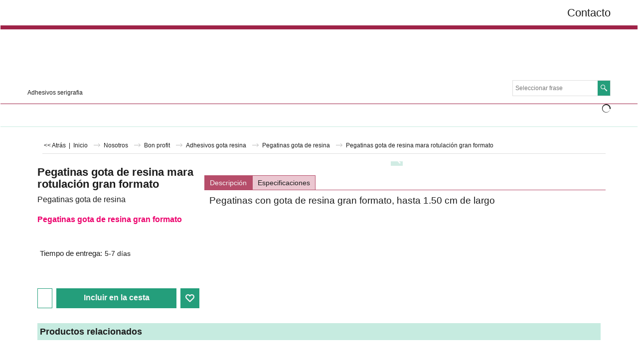

--- FILE ---
content_type: text/html; charset=utf-8
request_url: https://www.adhesivosserigrafia.com/contents/es/p57588_Pegatinas-gota-de-resina-mara-rotulacion-gran-formato.html
body_size: 20931
content:
<!doctype html>
<html xmlns:sf lang="es" dir="ltr">
<head prefix="og: http://ogp.me/ns# fb: http://ogp.me/ns/fb# product: http://ogp.me/ns/product#">
<meta http-equiv="Content-Type" content="text/html; charset=utf-8"/>
<meta name="viewport" content="width=device-width, initial-scale=1.0, maximum-scale=1.0"/>
<style id="_acj_">body{visibility:hidden!important}</style>
<script>if(self===top||(function(){try{return typeof(window.parent.applyColorScheme)!='undefined'||document.location.host.indexOf('samplestores.shopfactory')!=-1;}catch(e){return false;}})()){var _acj_=document.getElementById('_acj_');_acj_.parentNode.removeChild(_acj_);}else{top.location=self.location;}</script>
<style id="_cls_">#ProductLoop{opacity:0}</style>
<script>window.addEventListener('load',function(){setTimeout(function(){var _cls_=document.getElementById('_cls_');if(_cls_)_cls_.parentNode.removeChild(_cls_);},100);},false);setTimeout(function(){var _cls_=document.getElementById('_cls_');if(_cls_)_cls_.parentNode.removeChild(_cls_);},5000);</script>
<title>Pegatinas gota de resina mara rotulación gran formato </title>
<meta name="description" content="Pegatinas con gota de resina gran formato, hasta 1.50 cm de largo"/>
<meta name="keywords" content="."/>
<meta http-equiv="expires" content="0"/>
<meta name="generator" content="ShopFactory V14 www.shopfactory.com"/>
<meta name="author" content="Serigrafía PZ s.l."/>
<link rel="canonical" href="https://www.adhesivosserigrafia.com/contents/es/p57588_Pegatinas-gota-de-resina-mara-rotulacion-gran-formato.html"/><meta property="og:image" content="https://www.adhesivosserigrafia.com/contents/media/l_gota-de-resina-gran-formato.jpg"/>
<meta property="og:image" content="https://www.adhesivosserigrafia.com/contents/media/l_gota-de-resina-gran-formato.jpg"/>
<meta property="og:type" content="product"/>
<meta property="og:url" content="https://www.adhesivosserigrafia.com/contents/es/p57588_Pegatinas-gota-de-resina-mara-rotulacion-gran-formato.html"/>
<meta property="og:title" content="Pegatinas gota de resina mara rotulación gran formato"/>
<meta property="og:description" content="Pegatinas con gota de resina gran formato, hasta 1.50 cm de largo"/>
<meta property="brand" content="Pegatinas gota de resina"/>
<meta property="product:sku" content="P57588"/>
<meta property="product:price:amount" content="0.00"/>
<meta property="product:price:currency" content="EUR"/>
<meta property="product:weight:value" content="0.00"/>
<meta property="product:weight:units" content="kg"/>
<script type="text/javascript">//<![CDATA[
function getARMID(key,getOnly){if(getOnly){return(document.cookie.match('(?:^|;)\\s*'+key+'=([^;]*)')||['',''])[1];}var isNew=false,id=location.search.match('[\&\?]'+key+'=([^&]*)');if(id){id=id[1];var cookid=(document.cookie.match('(?:^|;)\\s*'+key+'=([^;]*)')||['',''])[1];isNew=(id!=cookid);}if(isNew){var date=new Date(2099,12,31);document.cookie=key+'='+id+'; expires='+date.toGMTString()+'; path='+location.pathname.replace(new RegExp('(?:contents/)?(?:'+document.documentElement.lang=='en-GB'?'en-uk':document.documentElement.lang+'/)?[^/]*$'),'')+';';if(typeof(parm)=='undefined')parm={};parm[key]=id;}return{'id':id,'new':isNew};}var aid=getARMID('aid');if(aid['id']&&aid['new']){idimg=new Image();idimg.src='//santu.com/webshop/aid_tracker.cgi?aid='+aid['id'];}
//]]></script>

<link rel="stylesheet" href="../styles/website.css?lmd=45602.612778" type="text/css"/><link rel="stylesheet" href="../styles/pa_sfx-content_navleft.css?lmd=45602.621019" type="text/css"/><link rel="stylesheet" href="../styles/pd_sfx-base_2.css?lmd=45602.615081" type="text/css"/><link rel="stylesheet" href="../styles/index1.css?lmd=45602.607859" type="text/css"/><link rel="stylesheet" href="../styles/index2.css?lmd=45602.612778" type="text/css"/><link rel="stylesheet" href="../styles/global.css?lmd=45602.621019" type="text/css"/><link rel="stylesheet" href="../styles/global-responsive.css?lmd=45602.621019" type="text/css"/><link rel="stylesheet" href="../../shared_files/icomoon/style.css?lmd=44505.398218" type="text/css"/><link rel="stylesheet" href="../../shared_files/flickity.min.css?lmd=43129.487940" type="text/css"/>
<style type="text/css" id="sf-load-css"></style>
<!-- Require IcoMoon --><script>var hasProducts=true;var pgid='P57588';var LMD='';</script>
<script type="text/javascript" charset="utf-8" src="https://www.adhesivosserigrafia.com/contents/loader.js,qlmd=45602.620139.pagespeed.jm.0KyD_0NHzV.js"></script>
<script id="__sfLoadJQuery" src="https://www.adhesivosserigrafia.com/shared_files/jquery-1.11.1.min.js.pagespeed.jm.YSzgc-BSX9.js" type="text/javascript"></script>
<script type="text/javascript" src="https://www.adhesivosserigrafia.com/shared_files/jquery.sidr.min.js,qlmd=43129.487940.pagespeed.jm.RnyJy2Yxey.js" defer></script>
<script type="text/javascript" charset="utf-8" src="https://www.adhesivosserigrafia.com/contents/sf.js,qlmd=45602.620833.pagespeed.jm.1NfYrc1f22.js" defer></script>
<script type="text/javascript" src="https://www.adhesivosserigrafia.com/shared_files/flickity.pkgd.min.js,qlmd=43129.487940.pagespeed.jm.re2N8SFOtR.js" defer></script>
<script type="text/javascript" src="https://www.adhesivosserigrafia.com/shared_files/jquery.zoom.min.js,qlmd=43129.487940.pagespeed.jm._Di1oxl-9U.js" defer></script>
<script type="text/javascript" src="https://www.adhesivosserigrafia.com/shared_files/echo.js,qlmd=43152.433264.pagespeed.jm.mSoxt9AHBy.js" defer></script>
<script>if(typeof(tf)!='undefined'&&(typeof(tf.isInSF)=='undefined'||!tf.isInSF())){(function(i,s,o,g,r,a,m){i['GoogleAnalyticsObject']=r;i[r]=i[r]||function(){(i[r].q=i[r].q||[]).push(arguments)},i[r].l=1*new Date();a=s.createElement(o),m=s.getElementsByTagName(o)[0];a.async=1;a.src=g;m.parentNode.insertBefore(a,m)})(window,document,'script','//www.google-analytics.com/analytics.js','ga');ga('create','UA-19888529-1','pzserigrafia.com');ga('send','pageview');}</script>
<script type="text/javascript">var pgidx=tf.wm.jfile(location.href).replace(/\#.*$/,'');var _sfProductsInPage=[];sfFilters.deptEnabled=pgid;</script>
<meta name="optinout"/>
</head>
<body class="GC41 ThemeVersion-11">
<a name="top"></a>
<iframe name="extra" id="extra" src="../extra.html" width="5" height="5" frameborder="0" border="0" unselectable="on" style="position:absolute;z-index:0;overflow:hidden;left:50%;top:50%;display:none;width:5px;height:5px;" allowtransparency="true" class="is-detailed-view"></iframe>
<div class="GC39 header mobile">
<div class="GC26 utils group">
<menu>
<div class="menu_left_col">
<li id="util_menu" class="sf-button sf-corner">
<a id="sidemap-button" href="#Sidemap" title="Menu">
<svg version="1.1" id="Layer_1" xmlns="http://www.w3.org/2000/svg" xmlns:xlink="http://www.w3.org/1999/xlink" x="0px" y="0px" viewBox="0 0 512 512" style="enable-background:new 0 0 512 512;" xml:space="preserve">
<g>
<path d="M491.318,235.318H20.682C9.26,235.318,0,244.577,0,256s9.26,20.682,20.682,20.682h470.636
c11.423,0,20.682-9.259,20.682-20.682C512,244.578,502.741,235.318,491.318,235.318z"></path>
</g>
<g>
<path d="M491.318,78.439H20.682C9.26,78.439,0,87.699,0,99.121c0,11.422,9.26,20.682,20.682,20.682h470.636
c11.423,0,20.682-9.26,20.682-20.682C512,87.699,502.741,78.439,491.318,78.439z"></path>
</g>
<g>
<path d="M491.318,392.197H20.682C9.26,392.197,0,401.456,0,412.879s9.26,20.682,20.682,20.682h470.636
c11.423,0,20.682-9.259,20.682-20.682S502.741,392.197,491.318,392.197z"></path>
</g>
</svg>
</a>
</li>
</div>
<div class="mob_logo_col">
<div class="CompanyImage"><span></span><a href="../../index.html" title="">
<img width="100" height="100" src="[data-uri]" data-echo="../media/pzlogofinal.png" class="DataEchoLoaded" id="I" name="I" border="0" alt="" title="" hspace="0" vspace="0" align="" onmouseover="window.status='';return true;" onmouseout="window.status='';return true"/></a></div>
</div>
<div id="util_group" class="right_icon_col">
<script type="text/javascript">var idTimeoutMobileSearchHideBox=-1;function mobileSearch(el){clearTimeout(idTimeoutMobileSearchHideBox);if(!el)return;if(tf.content.document.search)tf.content.document.search.phrase.value=$(el).parents('#mobile_search').find('#phrase').val();tf.searchPhrase=$(el).parents('#mobile_search').find('#phrase').val();tf.utils.search_all();}function mobileSearchShowBox(){}function mobileSearchHideBox(){}</script>
<li id="mobile_cart" class="sf-button sf-corner">
<a href="#" title="Mi carrito" onclick="location=tf.wm.url('basket.html','-',true);return false;"><i class="icon-cart"></i> <span class="GC91 MiniCartTotalItemsQuantity_Mobile" id="MiniCartTotalItemsQuantity_Mobile">0</span></a>
</li>
</div>
</menu>
</div>
<div class="search_coll">
<div id="util_searchbox" class="sf-corner">
<form id="mobile_search" name="mobile_search" onsubmit="mobileSearch(this[0]);return false;">
<input type="search" id="phrase" name="phrase"/>
<span id="util_searchbox_search" class="sf-button sf-corner">
<button type="submit" title="Busca" style="border:none;background-color:transparent;"><i class="icon-search2">&nbsp;</i></button>
</span>
</form>
</div>
</div>
</div>
<script type="text/javascript">$(document).ready(function(){if(!tf.isInSF()&&!tf.isInDesigner())$('.gallery-box a').removeAttr('onclick');if(tf.isInSF()){window.Flickity.prototype._dragPointerDown=function(event,pointer){this.pointerDownPoint=Unipointer.getPointerPoint(pointer);}}var $galleryTopbar=null,galleryTopbarRowItems=0;function SetGalleryTopbar(){if($galleryTopbar)$galleryTopbar.flickity('destroy');$galleryTopbar=null;$galleryTopbar=$('.TopBar:visible .gallery-box').flickity({cellAlign:'center',freeScroll:true,contain:true,setGallerySize:false,prevNextButtons:false,pageDots:false,imagesLoaded:true});$galleryTopbar.flickity('resize');$('img',$galleryTopbar).css('opacity','');}var galleryRowItems=$('.Banner .BannerImage').length;if(galleryRowItems>=1){var $gallery=$('.Banner .gallery-box').flickity({wrapAround:true,autoPlay:(tf.isInSF()||galleryRowItems==1?false:5000),draggable:galleryRowItems>1,freeScroll:false,setGallerySize:false,prevNextButtons:galleryRowItems>1,pageDots:false});function ResizeGallery(){var wBanner=$('.Banner').width(),wAvailable=parseInt('.BannerLinkImageSizes.LinkLogo.FixedWidth')||wBanner,hAvailable=(parseInt($('.Banner .gallery-box').css('max-height','').css('max-height'))||parseInt('.BannerLinkImageSizes.LinkLogo.FixedHeight'));var rAvailable=hAvailable/wAvailable;var wMaxNatural=0,hMaxNatural=0;$('.Banner a.BannerImage img, .Banner a.BannerImage .slide-item').each(function(){$(this).width('');var wNatural=parseFloat(this.naturalWidth||this.getAttribute('data-naturalwidth')||this.getAttribute('width')||$(this).width()),hNatural=parseFloat(this.naturalHeight||this.getAttribute('data-naturalheight')||this.getAttribute('height')||$(this).height());if(wNatural>=wMaxNatural){if(hMaxNatural==0||hNatural<=hAvailable){wMaxNatural=wNatural;hMaxNatural=hNatural;}}});if(wMaxNatural>0&&hMaxNatural>0){hMaxNatural=(hMaxNatural/wMaxNatural)*Math.min(wBanner,wMaxNatural);wMaxNatural=wBanner;}var hMax=Math.min(hAvailable,hMaxNatural,wBanner*rAvailable);$('.Banner .gallery-box').css({'height':'','max-height':'none'}).attr('style',($('.Banner .gallery-box').attr('style')||'')+'height:'+hMax+'px!important;');$('.Banner .gallery-box .BannerImage').css('height','').attr('style',($('.Banner .gallery-box .BannerImage').attr('style')||'')+'height:'+hMax+'px!important;');$('.Banner a.BannerImage img, .Banner a.BannerImage .slide-item').each(function(){$(this).width($(this).width()>wBanner?'100%':$(this).width());});if($gallery)$gallery.flickity('resize');}$('.Banner .BannerImage img').off('load imageLoaded.flickity').on('load imageLoaded.flickity',ResizeGallery);$(window).on('load resize',ResizeGallery);if(galleryRowItems>1){$('.Banner .BannerImage').each(function(i,item){var clsname=i==0?"button selected":"button";$('.Banner .gallery-buttons').append('<span class="'+clsname+'">&nbsp;</span>');});var flkty=$gallery.data('flickity');var $cellButtonGroup=$('.Banner .gallery-buttons');var $cellButtons=$cellButtonGroup.find('.button');$gallery.on('cellSelect',function(){$cellButtons.filter('.selected').removeClass('selected');$cellButtons.eq(flkty.selectedIndex).addClass('selected');});$cellButtonGroup.on('click','.button',function(){var index=$(this).index();$gallery.flickity('select',index);});}}function galleryGetRowItems(outerSelector,itemSelector){var w=0,wOuter=$(outerSelector).width()-1,items=0;$(outerSelector).find(itemSelector).each(function(){w+=$(this).outerWidth(true);items++;var margin=($(this).outerWidth(true)-$(this).outerWidth());if(w-margin+1>=wOuter)return false;});return items;}var $gallery1=null,gallery1RowItems=0;function SetGallery1(){if($gallery1)$gallery1.flickity('destroy');$gallery1=$('.PageLinkBoxWrapper .gallery-box').flickity({cellAlign:'left',wrapAround:true,freeScroll:true,setGallerySize:false,prevNextButtons:false,pageDots:false});$gallery1.flickity('resize');$('.PageLinkBoxWrapper .gallery-action').removeClass('hide');}$('.PageLinkBoxWrapper .gallery-action').eq(0).on('click',function(){for(var n=0;n<gallery1RowItems;n++){$gallery1.flickity('previous');}});$('.PageLinkBoxWrapper .gallery-action').eq(1).on('click',function(){for(var n=0;n<gallery1RowItems;n++){$gallery1.flickity('next');}});var $gallery2=null,gallery2RowItems=0;function SetGallery2(){if($gallery2)$gallery2.flickity('destroy');$gallery2=$('.BannerBottomWrapper .gallery-box').flickity({cellAlign:'left',wrapAround:true,freeScroll:true,setGallerySize:false,prevNextButtons:false,pageDots:false});$gallery2.flickity('resize');$('.BannerBottomWrapper .gallery-action').removeClass('hide');}$('.BannerBottomWrapper .gallery-action').eq(0).on('click',function(){for(var n=0;n<gallery2RowItems;n++){$gallery2.flickity('previous');}});$('.BannerBottomWrapper .gallery-action').eq(1).on('click',function(){for(var n=0;n<gallery2RowItems;n++){$gallery2.flickity('next');}});$(window).resize(function(){gallery1RowItems=galleryGetRowItems('.PageLinkBoxWrapper','.PageLinkBoxItem');if($('.PageLinkBoxWrapper .PageLinkBoxItem').length>=gallery1RowItems)SetGallery1();if($('.PageLinkBoxWrapper .PageLinkBoxItem').length<=gallery1RowItems)$('.PageLinkBoxWrapper .gallery-action').addClass('hide');gallery2RowItems=galleryGetRowItems('.BannerBottomWrapper','.BannerBottomItem');if($('.BannerBottomWrapper .BannerBottomItem').length>=gallery2RowItems)SetGallery2();if($('.BannerBottomWrapper .BannerBottomItem').length<=gallery2RowItems)$('.BannerBottomWrapper .gallery-action').addClass('hide');if(tf.isMobile&&$('.header.mobile > .TopBar').length==0){if($galleryTopbar)$galleryTopbar.flickity('destroy');$galleryTopbar=null;$('#WebSite .TopBar').clone(true).attr('id',$('#WebSite .TopBar').attr('id')+'Clone').prependTo('.header.mobile');(function waitForMobileUtils(){if(!tf.utils||!tf.utils.showMobileUtils){setTimeout(waitForMobileUtils,200);return;}tf.utils.showMobileUtils();})();}else if(!tf.isMobile){if($galleryTopbar)$galleryTopbar.flickity('destroy');$galleryTopbar=null;$('.header.mobile > .TopBar').remove();}galleryTopbarRowItems=0;$('.TopBar:visible .CustomNavBox').each(function(){galleryTopbarRowItems+=$(this).outerWidth(true);})
if($galleryTopbar!=null&&$('.TopBar:visible .gallery-box').width()>=galleryTopbarRowItems){$galleryTopbar.flickity('destroy');$galleryTopbar=null;}else if($('.TopBar:visible .gallery-box').width()<galleryTopbarRowItems)SetGalleryTopbar();});$(window).trigger('resize');});</script>
<div id="WebSite" class="GC38">
<div id="WebSiteHeader" class="GC39 LayoutObject">
<div id="WebSiteHeaderInner" class="WebSiteHeaderInner">
<div id="TopBar" class="GC89 TopBar">
<div id="TopBarDesign" class="GC89 TopBarDesign"></div>
<div id="CustomNav-D-45" class="CustomNav">
<div id="GalleryBoxTop" class="GC89 gallery-box gallery-box2">
<a target="" href="contactus.html" class="" id="">
<div class="CustomNavBox" title="" id="CustomNavImage-D-45LD168">
<div class="CustomNavInfo">
<div class="GC69 CustomNavTitle" ID="CustomNavTitle-D-45LD168">Contacto</div>
</div>
<div class="GC47 hover_col"></div>
</div>
</a>
</div>
</div>
</div>
<div id="DesignImage1" class="GC26 DesignImage1">
<span id="DesignBar1" class="GC26 top-designbar" sf:fixedwidth="1920"></span>
<div class="header-mid-bar">
<div class="title-wrapper">
<div id="CompanyImage" class="smaller">
<a href="../../index.html" title="">
<img width="100" height="100" src="[data-uri]" data-echo="../media/pzlogofinal.png" class="DataEchoLoaded" id="I" name="I" border="0" alt="" title="" hspace="0" vspace="0" align="" onmouseover="window.status='';return true;" onmouseout="window.status='';return true"/>
</a>
</div>
<h2 id="SiteSlogan" class="GC42">Adhesivos serigrafia</h2>
</div>
<div class="wrap_bottom">
<div class="top-right">
<div id="Search" class="GC86">
<div id="search-wrapp" class="search-wrapper-new">
<form name="search">
<input class="GC22 SearchTextField" type="text" id="phrase" name="phrase" size="12" maxlength="40" placeholder="Seleccionar frase"/>
<a id="serachIcon" class="GC48 icon-search2 SearchButton" title="Busca" href="#"></a>
<a class="GC48 icon-zoom-in2 SearchButton SearchButtonAdvanced" title="Búsqueda Avanzada" href="#"></a>
</form>
</div>
</div>
</div>
</div>
</div>
</div>
<div id="Index2-spacer">
<div id="Index2Bar" class="GC32 Index2Bar"></div>
<div id="Index2" class="GC32 Index2">
<script src="https://www.adhesivosserigrafia.com/shared_files/jquery.menu-aim.js.pagespeed.jm.j8IdsWSoQz.js" defer="true"></script>
<script src="https://www.adhesivosserigrafia.com/shared_files/jquery.megamenu.js.pagespeed.jm.uULj0OwL6G.js" defer="true"></script>
<script type="text/javascript" src="https://www.adhesivosserigrafia.com/contents/media/packery.pkgd.min.js.pagespeed.jm.YZUxQlWOs-.js"></script>
<script type="text/javascript">$(function(){$('.Index2').on('load',function(){var idxNum=$(this).attr('class').replace(/.*Index(\d+).*/,'$1');var GCNum=[{'top':'GC28','tophover':'GC29','sub':'GC30','subhover':'GC31'},{'top':'GC32','tophover':'GC33','sub':'GC34','subhover':'GC35'}][idxNum-1];$('.idx'+idxNum+'Submenu').empty();var $branch=$('[id^=idx][id$='+tf.pgid+'] + ul',$(this)).clone(true,true);if($branch.length>0){var $subpageNavigation=$('#idxSubpageNavigationAlt');if($subpageNavigation.length==0){$subpageNavigation=$('#idxSubpageNavigation');if($subpageNavigation.length==0)$subpageNavigation=$('<div id="idxSubpageNavigation"></div>');var placed=false,$placement=$('.PageTitle');if($placement.length>0){$placement.after($subpageNavigation);if($('.PageImage ~ .PageTitle + #idxSubpageNavigation').length==1)$('.PageImage').insertAfter('#idxSubpageNavigation');placed=true;}if(!placed){var selectors=['.PageIntroduction','.PageDescription'];for(var n=0;n<selectors.length;n++){$placement=$(selectors[n]);if($placement.length>0){$placement.before($subpageNavigation);if($('.PageImage ~ #idxSubpageNavigation + '+selectors[n]).length==1)$('.PageImage').insertAfter('#idxSubpageNavigation');placed=true;break;}}}if(!placed){var selectors=['#PageContainer1','#PageContainer11'];for(var n=0;n<selectors.length;n++){$placement=$(selectors[n]);if($placement.length>0){$placement.append($subpageNavigation);break;}}}}$subpageNavigation.width('auto').removeClass('GC28 GC32').append('<div class="idx'+idxNum+'Submenu" data-toplevelid="d-34"><i class="icon-spinner2 icon-fa-spin"></i></div>');$branch.find('> li > ul, i[class*=icon-], li.see-all').remove();$branch.find('> li').on('mouseover',function(){tf.navOvr(this,'',GCNum['subhover']);if(tf.autoText)tf.autoText.localApply(this.parentNode);}).on('mouseout',function(){tf.navOut(this,'',GCNum['sub']);if(tf.autoText)tf.autoText.localApply(this.parentNode);}).addClass('idx'+idxNum+'Sub').find('> a').on('mouseover',function(){tf.navOvr(this,'','');}).on('mouseout',function(){tf.navOut(this,'','');}).addClass('idx'+idxNum+'Sub');var mh=0;$branch.find('> li > a > img').each(function(){var hasImg=!!$(this).attr('src');if(!hasImg)$(this).hide();mh=Math.max(mh,$(this).css('max-height'));});var prop=(mh?'height:'+mh+'px;':'');$branch.find('> li > a').each(function(){if($(this).find('> img').length>0)$(this).find('> img').wrap('<div class="SubPageNavigationImageContainer" style="'+prop+'"></div>');else $(this).prepend('<div class="SubPageNavigationImageContainer"><span></span></div>');$(this).addClass('SubPageNavigationBox').find('> span').addClass('SubPageNavigationTitle').wrap('<div class="SubPageNavigationTitleContainer"></div>');});$('.idx'+idxNum+'Submenu').empty().append($branch);$(window).on('load resize',function(){var $container=$('.idx'+idxNum+'Submenu > ul'),$items=$('li',$container);var outerSpace=$items.outerWidth(true)-$items.width();var maxAvailableWidth=$container.css('width','auto').width();var maxColumns=8,itemMaxWidth=260,w=0;for(var n=1;n<=maxColumns;n++){w=parseInt((maxAvailableWidth/n)-outerSpace);if(w<=itemMaxWidth)break;}$items.width(w);$container.width((w+outerSpace)*Math.min(n,$items.length));if(tf.echo)tf.echo.render();});$(window).trigger('resize');}$('> ul[class*=idx]',$(this)).sfMegaMenu({'submenuDirection':'below','layout':'mega','showImages':1,'iconOpenRight':'icon-arrow-right3','iconOpenDown':'icon-arrow-down3','iconNoImage':'icon-image','iconPin':'icon-pushpin','idxNum':idxNum,'onLoad':function(){var $idxSlider=$('#Index2 > .idx2List');$('> li',$idxSlider).last().clone().appendTo($idxSlider).children().remove();function setIdxSlider(){$idxSlider.parent().width('100%').css('float','none');$idxSlider.on('cellSelect',function(){var flkty=$(this).data('flickity');if(flkty){if(flkty.selectedIndex==$(this).data('selectedIndex'))return;if($(this).data('translateX')==$('.flickity-slider',this).css('transform')){if(flkty.selectedIndex>$(this).data('selectedIndex'))flkty.selectedIndex=$(this).data('selectedIndex');else if(flkty.selectedIndex<$(this).data('selectedIndex'))flkty.selectedIndex--;}$(this).data({'selectedIndex':flkty.selectedIndex,'translateX':$('.flickity-slider',this).css('transform')});}}).on('settle',function(){var $last=$('.flickity-slider > li',this).last(),shifted=$('.flickity-slider',this).css('transform').match(/matrix\((.+)\)/)||$('.flickity-slider',this).css('transform').match(/matrix3d\((.+)\)/),shiftedpx=0;if(shifted&&shifted.length>1)shiftedpx=parseFloat((shifted[1].split(', ')[12])||(shifted[1].split(', ')[4]));if(parseFloat($last.css('left'))+$last.outerWidth(true)<=$('.flickity-slider',this).width()+Math.abs(shiftedpx))$('.next',this).attr('disabled','disabled');else $('.next',this).removeAttr('disabled');}).flickity({cellAlign:'left',contain:true,wrapAround:false,autoPlay:false,draggable:true,freeScroll:true,setGallerySize:false,prevNextButtons:true,pageDots:false,percentPosition:false}).flickity('resize').find('.flickity-viewport').find('.flickity-slider').addClass('idx2List').end().parentsUntil('[id^=WebSite]').each(function(){var zIndex=$(this).css('z-index');if(zIndex=='auto'||parseInt(zIndex)<=0)$(this).css('z-index',idxNum==2?1000:1001);});}function unsetIdxSlider(){if($idxSlider.hasClass('flickity-enabled')){$idxSlider.flickity('destroy');}$idxSlider.parent().css({'float':''});}$(window).on('resize',function(){unsetIdxSlider();$idxSlider.parent().css({'width':'','float':'none'});if($('#WebSite').width()>619){var w=0,wContainer=($idxSlider.parent().outerWidth(true)||$idxSlider.outerWidth(true))+1;$('> li, .flickity-slider > li',$idxSlider).each(function(){w+=$(this).outerWidth(true);$(this).css('height','');if($(this).outerHeight()>0)$(this).outerHeight($(this).outerHeight());});if(w-1>wContainer){setIdxSlider();$idxSlider.flickity('resize');setTimeout(function(){$idxSlider.flickity('reposition');},200);}else if(w<wContainer)unsetIdxSlider();}});$(window).trigger('resize');},'onAfterOpen':function(o,b){$('.sfmm-dropdown-content').packery({itemSelector:'.sfmm-dropdown-content > li',gutter:0});}}).find('> li > a > .thumbnail-inner, > li > a > img').remove().end().parent().find('.idx2List > li > a > span').addClass('vcenter');});});</script>
<script type="text/javascript">equalHeightClass.push('SubPageNavigationImageContainer');</script>
<script type="text/javascript">equalHeightClass.push('SubPageNavigationTitleContainer');</script>
<script type="text/javascript">equalHeightClass.push('SubPageNavigationBox');</script>
<!--
Version tag, please don't remove
$Revision: 46130 $
$HeadURL: svn://localhost/ShopFactory/branches/V14_60/bin/SFXTemplates/Index/Horizontal/SFX-MEGAPIX-1_1/toplevel.html $
-->
<i class="icon-spinner2 icon-fa-spin"></i>
<script type="text/javascript">jQuery(document).ready(function(){jQuery('.Index2').load(tf.wm.url('d-33.html','-',true)+' ',function(){if(tf.isEntryPage){jQuery('.Index2 a[href]').not('a[href^=http]').each(function(){if(this.id.match(/D-2$/))this.href=tf.wm.url((tf.lang==tf.baseLang?'../../':'../../'+tf.lang+'/')+this.href.replace(/.*\//,''),'-');else this.href=tf.wm.url(this.href.replace(/.*\//,''),'-',true);});jQuery('.Index2 a img[src]').each(function(){jQuery(this).attr('src',jQuery(this).attr('src').replace(/\.\.\/media\//g,(tf.lang!=tf.baseLang?'../':'')+'contents/media/'));if(jQuery(this).data('echo'))jQuery(this).attr('data-echo',jQuery(this).data('echo').replace(/\.\.\/media\//g,(tf.lang!=tf.baseLang?'../':'')+'contents/media/'));});}else{jQuery('.Index2 a[href]').not('a[href^=http]').each(function(){if(this.id.match(/D-2$/)){this.href=tf.wm.url((tf.lang==tf.baseLang?'../../':'../../'+tf.lang+'/')+this.href.replace(/.*\//,''),'-');}});}jQuery('.Index2').trigger('load');});});</script>
</div><div id="idx2Sentinel"></div>
</div>
<!-- SFNOTE_END: IndexCodeSnippetBottom --></div>
</div>
<div id="WebSiteContent" class="GC1 inner-content">
<div id="Content" class="GC24 ContentBody">
<div itemtype="http://schema.org/BreadcrumbList" class="GC6 Breadcrumbs" itemscope="" ID="Breadcrumbs-P57588">
<div class="GC6 breadcrumDesign"></div>
<div class="BreadcrumbsTrail">
<script type="text/javascript">addEvent('onunload',function(){tf.nametag.add('pgidxFrom',tf.pgidx);return true;});</script>
<a href="d99_Pegatinas-gota-de-resina.html#p57588" onclick="cancelBuble(event);if(tf.isInDesigner()){history.back();return false;}var backURL=tf.moreHistory.pop(tf.pgidx);if(backURL)location=(backURL.indexOf(tf.enterFilename)==0?'../../':'')+backURL;else{if(tf.moreHistory._stack.length==0)return true;else history.back();}return false;"><span class="LayoutObject" id="BackLink">&nbsp;&lt;&lt; Atrás&nbsp;</span></a>
|&nbsp;
<nobr itemprop="itemListElement" itemscope itemtype="http://schema.org/ListItem">
<a href="../../index.html" title="Inicio" itemprop="item">
<span itemprop="name">Inicio</span><meta itemprop="position" content="0"/>
</a>
</nobr>
<nobr itemprop="itemListElement" itemscope itemtype="http://schema.org/ListItem">
<a href="d136_Serigrafia-PZ.html" title="Nosotros" itemprop="item">
<span itemprop="name">Nosotros</span><meta itemprop="position" content="1"/>
</a>
</nobr>
<nobr itemprop="itemListElement" itemscope itemtype="http://schema.org/ListItem">
<a href="http://www.bonprofit.com/" title="Bon profit" itemprop="item">
<span itemprop="name">Bon profit</span><meta itemprop="position" content="2"/>
</a>
</nobr>
<nobr itemprop="itemListElement" itemscope itemtype="http://schema.org/ListItem">
<a href="d14_Adhesivos-gota-de-resina.html" title="Adhesivos gota resina" itemprop="item">
<span itemprop="name">Adhesivos gota resina</span><meta itemprop="position" content="3"/>
</a>
</nobr>
<nobr itemprop="itemListElement" itemscope itemtype="http://schema.org/ListItem">
<a href="d99_Pegatinas-gota-de-resina.html" title="Pegatinas gota de resina" itemprop="item">
<span itemprop="name">Pegatinas gota de resina</span><meta itemprop="position" content="4"/>
</a>
</nobr>
<nobr itemprop="itemListElement" itemscope itemtype="http://schema.org/ListItem" style="display:none;">
<a href="p57588_Pegatinas-gota-de-resina-mara-rotulacion-gran-formato.html" title="Pegatinas gota de resina mara rotulación gran formato" itemprop="item">
<span itemprop="name">Pegatinas gota de resina mara rotulación gran formato</span><meta itemprop="position" content="5"/>
</a>
</nobr>
<style>.Breadcrumbs nobr{display:inline}</style>
<nobr><span>Pegatinas gota de resina mara rotulación gran formato</span></nobr>
</div>
</div>
<div id="PageContainer11" class="EqualHeight_PageContainer1">
<!-- Page elements are kept in this div so the if statement above may
make room for PageLinkBox -->
<div id="PageContainer1" class="EqualHeight_PageContainer1">
<script type="text/javascript">tf.lastpage=tf.wm?tf.wm.jfile(location.href):'';tf.nametag.add('lastpage',tf.lastpage);tf.lastdeptpage=tf.wm?tf.wm.jfile(location.href):'';tf.nametag.add('lastdeptpage',tf.lastdeptpage);</script>
<script type="text/javascript">//<![CDATA[
function mfw(){var a='<div style="line-height:0.01em;height:0;overflow-y:hidden;">';for(var n=0;n<20;n++)a+='&lt;!-- MakeFullWidth'+n+' --&gt;';a+='</div>';dw(a);}var jsloaded=false,opt=[];function add_opt(id,name,title,type,opttype,combine){opt[opt.length]=[id,name.replace(/&nbsp;/g,''),title.replace(/&nbsp;/g,''),type,opttype,combine];}var sfAddRef=[];function getAddDiv(){return gl('sfLightBox');}function sfAddPop(name,isLang){if(!isInSF()&&tf.utils){if(!name)name='pconfirm';sfAddRef=[];tf.utils.showPopup(tf.wm.url(name+'.html',tf.lmd[name],isLang),630,190,true,false,false,'AddToBasket');}}function sfAddUnpop(){if(tf.utils){if(jQuery('#sfLightBox.AddToBasket').length>0)tf.utils.sfMediaBox.closeBox();}}var bpriceArr=[],ppriceArr=[],weightArr=[],crFFldArr=[],ppriceCrossPromotionArr=[],bpriceCrossPromotionArr=[];function ppriceDsp(n){var cc=tf.currentCurrency,dd=cc.decimal_places,cm=cc.multiplier,sm=tf.shopCurrency.multiplier,dec=Math.pow(10,dd),s=''+(Math.round((n*cm/sm)*dec)/dec),dp=s.indexOf('.');if(dp==-1)dp=s.length;else dp++;s+=(s.indexOf('.')==-1&&dd>0?'.':'')+'00000'.substr(0,dd-(s.length-dp));return s;}function ppriceDscPct(dsc,prc){dsc=ppriceDsp(prc-(prc*dsc/100));return dsc;}function dBasePrice2(Id,arr,w){if(!arr)return;if(!w)w=window;arr=arr.split(core.str_sep1);if(w.document.getElementById('ProductBasePrice-'+Id)){var bpriceHTML=core.bprice([Id,arr[4],arr[5],arr[6],arr[2]]);if(bpriceHTML!='')w.document.getElementById('ProductBasePrice-'+Id).innerHTML=bpriceHTML;}}
//]]></script>
<script type="text/javascript">//<![CDATA[
var __sfChoiceImageLocation='optionarea_radiobutton_one',__sfChoiceImageWidth=parseInt('400');
//]]></script>
<script type="text/javascript">$(document).ready(function(){if(!tf.isInSF()&&!tf.isInDesigner())$('.gallery-box a, .ProductCrossPromotionRecommendSliderItem a').removeAttr('onclick');if(tf.isInSF()){window.Flickity.prototype._dragPointerDown=function(event,pointer){this.pointerDownPoint=Unipointer.getPointerPoint(pointer);}}function PCPGallery(idPCPGS,idPCPGB,idPCPGC,idPCPGA){this.$PCPGallery=null;this.$PCPGallerySlider=$(idPCPGS);this.$PCPGalleryBox=this.$PCPGallerySlider.find(idPCPGB);this.$PCPGalleryContainer=this.$PCPGallerySlider.find(idPCPGC);this.$PCPGalleryAction=this.$PCPGallerySlider.find(idPCPGA);this.PCPGalleryRowItems=0;var me=this;this.setPCPGallery=function(){if(this.$PCPGallery)return;this.$PCPGallery=this.$PCPGalleryBox.flickity({cellAlign:'left',wrapAround:true,freeScroll:true,setGallerySize:true,prevNextButtons:false,pageDots:false});this.$PCPGallery.flickity('resize');this.$PCPGalleryAction.removeClass('hide');var PCPGallery=this.$PCPGallery;setTimeout(function(){PCPGallery.flickity('resize');},2000)}
this.unsetPCPGallery=function(){this.$PCPGalleryAction.addClass('hide');if(this.$PCPGallery){this.$PCPGallery.flickity('destroy');this.$PCPGallery=null;}}
this.togglePCPGallery=function(){var PCPGalleryBoxWidth=this.$PCPGalleryBox.width(),PCPGalleryItemsWidth=0;this.$PCPGalleryContainer.width('').each(function(){PCPGalleryItemsWidth+=$(this).outerWidth(true);});this.PCPGalleryRowItems=parseInt((PCPGalleryBoxWidth/(PCPGalleryItemsWidth/this.$PCPGalleryContainer.length)));this.$PCPGalleryContainer.outerWidth(PCPGalleryBoxWidth/this.PCPGalleryRowItems,true);PCPGalleryItemsWidth=0;this.$PCPGalleryContainer.each(function(){PCPGalleryItemsWidth+=$(this).outerWidth(true);});if(PCPGalleryItemsWidth<=PCPGalleryBoxWidth+this.PCPGalleryRowItems)debounce(function(){me.unsetPCPGallery.apply(me);},200)();else debounce(function(){me.setPCPGallery.apply(me);},200)();}
this.$PCPGallerySlider.find('.icon-arrow-left3').on('click',function(){for(var n=0;n<me.PCPGalleryRowItems;n++)me.$PCPGallery.flickity('previous');});this.$PCPGallerySlider.find('.icon-arrow-right3').on('click',function(){for(var n=0;n<me.PCPGalleryRowItems;n++)me.$PCPGallery.flickity('next');});this.togglePCPGallery();$(document).bind('domChanged',function(){me.togglePCPGallery.apply(me);});$(window).resize(function(){me.togglePCPGallery.apply(me);});}var PCPGallery1=new PCPGallery('.ProductCrossPromotionSlider','.gallery-box','.ProductCrossPromotionContainer','.gallery-action');var PCPGallery2=null;$(tf.content).on('PHPWidget_Recommend_render',function(){PCPGallery2=new PCPGallery('.ProductCrossPromotionRecommendSlider','.ProductCrossPromotionRecommendSliderItem','.ProductCrossPromotionContainer_Recommend','.gallery-action');});});</script>
<div id="ProductContainer1">
<form name="productForm" id="ProductLoop">
<div class="GC22 Product" ID="Product-P57588">
<script type="application/ld+json">
[{
"@context":"http://schema.org",
"@type":"Product",
"@id":"Product-P57588",
"sku":"P57588",
"name":"Pegatinas gota de resina mara rotulación gran formato",
"brand":{"@type":"Brand","name":"Pegatinas gota de resina"},
"mpn":"PZ Serigrafía®",
"description":"Pegatinas con gota de resina gran formato, hasta 1.50 cm de largo",
"offers":{
"@type":"Offer",
"url":"https://www.adhesivosserigrafia.com/contents/es/p57588_Pegatinas-gota-de-resina-mara-rotulacion-gran-formato.html",
"availability":"InStock",
"priceCurrency":"EUR",
"priceValidUntil":"2099-12-31",
"seller":{
"@type":"Organization",
"name":"Serigrafía PZ s.l.",
"address":{
"streetAddress":"Conradors, 25",
"addressLocality":"Marratxí",
"@type":"PostalAddress"
}
}
},
"image":"https://www.adhesivosserigrafia.com/contents/media/l_gota-de-resina-gran-formato.jpg"
}]
</script>
<a name="p57588"></a>
<script type="text/javascript">//<![CDATA[
_sfProductsInPage.push('P57588');function add_P57588(type,temp){if(tf.coreLoaded&&tf.wm.pProp('P57588')){if(tf.core.cthtb)eval(tf.core.cthtb);var type2Name={undefined:'',1:'FavoritesButton',2:'RequestQuoteButton',3:'RequestSampleButton'};if(!temp){tf.qandi['progressbar']('P57588',true,type2Name[type]);}tf.utils.populateOpt(null,'P57588');var b=core.load_add(d,type,'P57588','Pegatinas gota de resina mara rotulación gran formato','0.00','','0',0,'','Pegapins®','PZ Serigrafía®','Serigrafía PZ®','',opt,isInSF(),s,'-1.000',temp);if(b&&typeof(fillBasketTable)!='undefined')fillBasketTable();if(!temp){setTimeout(function(){tf.qandi['progressbar']('P57588',false,type2Name[type]);},700);}return b;}else{setTimeout(function(){add_P57588(type,temp);},500);return 0;}}
//]]></script>
<div class="ProductContainer5 EqualHeightProductContainer5-2" id="ProductContainer5">
<div class="ProductContainer4" id="ProductContainer4">
<div class="ProductContainer3" id="ProductContainer3">
<div id="ProductImageContainer-P57588" class=" ProductImageContainer ThumbnailSlider-vertical" style="">
<div style="position:relative;z-index:1;" class="ImgLink">
<div id="ProductImage-P57588" class="ProductImage">
<a src="../media/l_gota-de-resina-gran-formato.jpg" tn="" tnreal="" rel="sfMediaBox[ProductImage-P57588]" id="ProductThumbnailImage-P57588" title="" description="" mediatype="IMG" mw="800" mh="591" onclick="cancelBuble(event);if(tf.utils&&!tf.isInSF())tf.utils.sfMediaBox.init(['ProductImage-P57588',''],gl('ProductImage-P57588').getAttribute('jumptoid'));return false;" class="">
<img width="800" height="591" src="[data-uri]" data-echo="../media/l_gota-de-resina-gran-formato.jpg" class="DataEchoLoaded" id="IP57588" name="IP57588" border="0" alt="" title="" hspace="0" vspace="0" align="" onmouseover="window.status='';return true;" onmouseout="window.status='';return true"/>
<div class="GC10 ProductImageCaptionIcon Icon ImgLink sf-corner sf-gradient" style="position:absolute;bottom:5px;right:5px;z-index:1;" id="pici-P57588" onclick="cancelBuble(event);if(tf.utils&&!tf.isInSF())tf.utils.sfMediaBox.init(['ProductImage-P57588','ProductMoreImages-P57588',''],gl('ProductImage-P57588').getAttribute('jumptoid'));return false;">
<i class="icon-fa-overlay-sm icon-search2 icon-fa-1x"></i>
</div>
</a>
</div>
</div>
<style>#ProductImage-P57588{max-width:100%}</style>
</div>
</div>
<div class="ProductContainer2 EqualHeightProductContainer5-2" id="ProductContainer2" ID="ProductContainer2-P57588">
<div class="GC60 ProductContainer6" id="ProductContainer6">
<a href="p57588_Pegatinas-gota-de-resina-mara-rotulacion-gran-formato.html"><h1 class="GC37 ProductTitle" ID="ProductTitle-P57588">Pegatinas gota de resina mara rotulación gran formato</h1></a>
<div id="ProductNumbers" class="GC67 ProductNumbers">
<div class="GC67 ProductManufacturer">Pegatinas gota de resina</div>
</div>
<div class="ProductPurchaseContainer">
<div class="ProductPurchaseContainerInner">
<link itemprop="url" href="https://www.adhesivosserigrafia.com/contents/es/p57588_Pegatinas-gota-de-resina-mara-rotulacion-gran-formato.html"/>
<meta itemprop="priceCurrency" content="EUR"/>
<meta itemprop="availability" content="http://schema.org/InStock"/>
<div itemprop="seller" itemtype="http://schema.org/Organization" itemscope>
<meta itemprop="name" content="Serigrafía PZ s.l."/>
<div itemprop="address" itemscope itemtype="http://schema.org/PostalAddress">
<meta itemprop="streetAddress" content="Conradors, 25"/>
<meta itemprop="addressLocality" content="Marratxí"/>
</div>
<meta itemprop="email" content="pz@pzserigrafia.com"/>
<meta itemprop="telephone" content="0034 971 60 42 60"/>
</div>
<div class="ProDiscount GC56">
<div id="ProductDiscountDisplay-P57588" class="ProPercentage" style="display:none;">
</div>
<div class="GC56 ProductPriceIntro" ID="ProductPriceIntro-P57588">Pegatinas gota de resina gran formato</div></div>
<style type="text/css">.ProductPrice:empty{display:inline}.ProductPriceCalculated:empty{display:inline!important}</style>
<div class="ProductPriceOriginal" id="ProductPriceOriginal-P57588"></div><div class="GC20 ProductPrice" id="ProductPrice-P57588"></div><div class="GC56 ProductPriceCalculated" ID="ProductPriceCalculated-P57588"></div><div class="GC67 ProductPriceOtherInformation">
<input type="hidden" name="ProductPriceLayout"/>
<div class="ProductIncTaxes" ID="ProductIncTaxes-P57588"></div>
<div class="ProductPriceTax">
<span id="ProductPriceTaxPrice-P57588" class="ProductPriceTaxPrice"></span>
<span id="ProductPriceTaxPriceText-P57588" class="ProductPriceTaxPriceText"></span>
</div>
<div class="ProductPriceOther_ShippingWeightBasePrice">
</div>
</div>
<script type="text/javascript">ppriceArr.push(['P57588','Pegatinas gota de resina gran formato','','0.000',0]);</script>
</div>
</div>
<ul class="GC55 ProductNumberBasePriceContainer">
<div class="GC55 ProductDeliveryTime">
<span class="GC55">Tiempo de entrega:</span><span id="ProductDeliveryTime-P57588" class="GC55 ProductDeliveryTime">5-7 días</span>
</div>
</ul>
</div>
<div class="GC65 ProductOptions" ID="ProductOptions-P57588">
<script type="text/javascript">add_opt('P57588O1','_P57588O1Portes'.replace(/"/g,'_'),'Portes','0',1,false);crFFldArr.push([1,'_P57588O1Portes'.replace(/"/g,'_').replace(/&nbsp;/g,''),'P57588O1','1','15',[['P57588O1','Pagados a península y Baleares','P57588O1C1','0.000000','0.00','','0.000000','0.000','']],'0','Portes','P57588','200',false,false,false]);add_opt('P57588O2','_P57588O2Diseño'.replace(/"/g,'_'),'Diseño','0',1,false);crFFldArr.push([1,'_P57588O2Diseño'.replace(/"/g,'_').replace(/&nbsp;/g,''),'P57588O2','1','36',[['P57588O2','Diseño no incluido, aportado por el cliente','P57588O2C1','0.000000','0.00','','0.000000','0.000','']],'0','Diseño','P57588','200',false,false,false]);add_opt('P57588O3','_P57588O3Plazo de entrega'.replace(/"/g,'_'),'Plazo de entrega','0',1,false);crFFldArr.push([1,'_P57588O3Plazo de entrega'.replace(/"/g,'_').replace(/&nbsp;/g,''),'P57588O3','1','36',[['P57588O3','Diez días una vez aceptada la simulación','P57588O3C1','0.000000','0.00','','0.000000','0.000','']],'0','Plazo de entrega','P57588','200',false,false,false]);add_opt('P57588O4','_P57588O4Tarifas'.replace(/"/g,'_'),'Tarifas','1',3,false);crFFldArr.push([3,'_P57588O4Tarifas'.replace(/"/g,'_').replace(/&nbsp;/g,''),'P57588O4','1','36',[['P57588O4','Presupuesto personalizado','P57588O4C1','0.000000','0.00','','0.000000','0.000','']],'0','Tarifas','P57588','200',false,false,true]);</script>
</div>
<div class="ProductIcons" id="ProductIcons-P57588">
<div class="GC13 AddToBasketQnty sf-corner">
<script type="text/javascript">dw(qandi['qtyFld']('P57588','-1.000','0',''));</script>
</div>
<div class="AddToBasketSpacer" style="float:left;"></div>
<div class="GC13 AddToBasketButton large sf-corner has-favorites " ID="AddToBasketButton-P57588">
<span class="ImgLink" onclick="if(isInSF())return;cancelBuble(event);sfAddPop();if(add_P57588()!=0){sfAddUnpop();}return false;" title="Incluir en la cesta"><span>
<span class="large">Incluir en la cesta</span>
</span></span>
</div>
<div class="AddToBasketSpacer" style="float:left;"></div>
<div class="GC13 FavoritesButton sf-corner" ID="FavoritesButton-P57588">
<span class="ImgLink" onclick="if(isInSF())return;add_P57588(1);return false;" title="Favoritos"><i class="icon-heart-o"></i><span></span></span>
</div>
</div>
<script>productIconsLocker('P57588');</script>
<div id="productmediashareholder"><script type="text/javascript">tf.load('load_productmediashare.html','productmediashareholder',false,null,true);</script></div>
</div><div id="ProductDetailsNav">
<ul id="ProductDetailsTab" class="GC62 ProductDetailsTab" ID="ProductDetailsTab-P57588">
<div class="GC64 divider"></div>
<li data-index="1" class="GC64 ProductDetailsTabItem sf-corner"><span onclick="this.blur(); return productDetailsPanelShow(1);" title="">Descripción</span></li>
<li data-index="3" class="GC63 ProductDetailsTabItem sf-corner"><span onclick="this.blur(); return productDetailsPanelShow(3);" title="Especificaciones">Especificaciones</span></li>
</ul>
</div>
<div class="GC73 ProductDetailsPanel1" id="ProductDetailsPanel1">
<div class="GC73 ProductContainer5" id="ProductContainer5">
<h2><div class="GC11 ProductIntroduction" ID="ProductIntroduction-P57588">Pegatinas con gota de resina gran formato, hasta 1.50 cm de largo</div></h2><!--schema.org format-->
</div><!--5-->
</div><!--ProductDetailsPanel1-->
<div class="GC73 ProductDetailsPanel3 ProductDetailsPanelOff" id="ProductDetailsPanel3">
<div class="ProductFeatures" ID="ProductFeatures-P57588">
<table class="GC15">
<tbody>
<tr>
<th class="GC15 ProductFeaturesTitle" ID="ProductFeaturesTitle-P57588FI1">Presupuesto:</th>
<td class="GC15 ProductFeaturesDescription" ID="ProductFeaturesDescription-P57588FI1"><P>Los presupuestos siempre personalizados, se ajustan mejor a la necesidad del cliente <A href="mailto:info@gotaderesina.com">info@gotaderesina.com</A> </P></td>
</tr>
<tr>
<th class="GC15 ProductFeaturesTitle" ID="ProductFeaturesTitle-P57588FI2">Soporte:</th>
<td class="GC15 ProductFeaturesDescription" ID="ProductFeaturesDescription-P57588FI2">Vinilo blanco</td>
</tr>
<tr>
<th class="GC15 ProductFeaturesTitle" ID="ProductFeaturesTitle-P57588FI3">Impresión:</th>
<td class="GC15 ProductFeaturesDescription" ID="ProductFeaturesDescription-P57588FI3">Digital solvente alta resolución, serigrafía</td>
</tr>
<tr>
<th class="GC15 ProductFeaturesTitle" ID="ProductFeaturesTitle-P57588FI4">Pegamento:</th>
<td class="GC15 ProductFeaturesDescription" ID="ProductFeaturesDescription-P57588FI4"><P>Permanente</P></td>
</tr>
<tr>
<th class="GC15 ProductFeaturesTitle" ID="ProductFeaturesTitle-P57588FI5">Pedido mínimo:</th>
<td class="GC15 ProductFeaturesDescription" ID="ProductFeaturesDescription-P57588FI5"><P>No hay pedido mínimo, hay unos costes de arraque que repercuten en el precio</P></td>
</tr>
<tr>
<th class="GC15 ProductFeaturesTitle" ID="ProductFeaturesTitle-P57588FI6">Plazo de entrega:</th>
<td class="GC15 ProductFeaturesDescription" ID="ProductFeaturesDescription-P57588FI6"><P>Inmediato</P></td>
</tr>
<tr>
<th class="GC15 ProductFeaturesTitle" ID="ProductFeaturesTitle-P57588FI7">Portes:</th>
<td class="GC15 ProductFeaturesDescription" ID="ProductFeaturesDescription-P57588FI7">Pagados</td>
</tr>
</tbody>
</table>
</div>
</div><!--ProductDetailsPanel3-->
</div>
</div>
<script type="text/javascript" src="https://www.adhesivosserigrafia.com/shared_files/jquery.sfbannerslider.js.pagespeed.jm.Z6pAfsofTJ.js" defer></script>
<div class="GC76 ProductCrossPromotion" ID="ProductCrossPromotion-P57588">
<div class="GC5 ProductCrossPromotionHeading" id="ProductCrossPromotionHeading-P57588">Productos relacionados</div>
<div id="ProductCrossPromotionSlider" class="ProductCrossPromotionSlider">
<div class="GC57 icon-arrow-left3 gallery-action hide" ID="FlickityPrevious-P57588"></div>
<div class="GC57 icon-arrow-right3 gallery-action hide" ID="FlickityNex-P57588"></div>
<div class="gallery-box">
<div id="ProductCrossPromotionContainer-P57588LD7" class="GC61 ProductCrossPromotionContainer EqualHeight_ProductCrossPromotionContainer">
<div class="GC16 ProductCrossPromotionImage" ID="ProductCrossPromotionImage-P57588LD7">
<a target="" href="d36568698_Posavasos.html" class="" data-productcrosspromotionurl-D36568698="d36568698_Posavasos.html">
<img width="653" height="483" src="[data-uri]" data-echo="../media/k_posavasos-cuadrados-10-cm-.jpg" class="DataEchoLoaded" id="IP57588LD7" name="IP57588LD7" border="0" alt="Posavasos" title="Posavasos" hspace="0" vspace="0" align="" onmouseover="window.status='Posavasos';return true;" onmouseout="window.status='';return true"/>
</a>
</div>
<div class="ProductCrossPromotionInner0">
<a target="" href="d36568698_Posavasos.html" class="" data-productcrosspromotionurl-D36568698="d36568698_Posavasos.html">
<h2 class="GC78 ProductCrossPromotionTitle" ID="ProductCrossPromotionTitle-P57588LD7">Posavasos</h2>
</a>
</div>
<div class="ProductCrossPromotionInner1">
<div id="ProductCrossPromotionPriceOriginal-D36568698" class="GC66 ProductCrossPromotionPriceOriginal"></div>
<div id="ProductCrossPromotionPrice-D36568698" class="GC20 ProductCrossPromotionPrice"></div><div id="ProductCrossPromotionPriceCalculated-D36568698" class="GC56 ProductCrossPromotionPriceCalculated"></div><div class="GC55 ProductCrossPromotionPriceOtherInformation">
<input type="hidden" name="ProductPriceLayout"/>
<div id="ProductCrossPromotionIncTaxes-D36568698" class="ProductCrossPromotionIncTaxes"></div>
<div class="ProductCrossPromotionPriceTax">
<span id="ProductCrossPromotionPriceTaxPrice-D36568698" class="ProductCrossPromotionPriceTaxPrice"></span>
<span id="ProductCrossPromotionPriceTaxPriceText-D36568698" class="ProductCrossPromotionPriceTaxPriceText"></span>
</div>
<div class="ProductPriceOther_ShippingWeightBasePrice">
<span class="ProductCrossPromotionBasePrice ProductPriceOtherInformationPart" id="ProductCrossPromotionBasePrice-D36568698">
</span>
</div>
</div>
</div>
<div class="ProductCrossPromotionInner2">
<a target="" href="d36568698_Posavasos.html" class="" data-productcrosspromotionurl-D36568698="d36568698_Posavasos.html">
<div class="GC61 ProductCrossPromotionDescription ellipsis" id="ProductCrossPromotionDescription-P57588LD7"></div>
</a>
</div>
<div class="ProductCrossPromotionInner3">
</div>
</div>
<div id="ProductCrossPromotionContainer-P57588LD8" class="GC61 ProductCrossPromotionContainer EqualHeight_ProductCrossPromotionContainer">
<div class="GC16 ProductCrossPromotionImage" ID="ProductCrossPromotionImage-P57588LD8">
<a target="" href="d2_Boligrafos-publicitarios.html" class="" data-productcrosspromotionurl-D2="d2_Boligrafos-publicitarios.html">
<img width="300" height="300" src="[data-uri]" data-echo="../media/k_BOLIG.-PLAST.-DECK-BLANCO-GRIP-Y-TERM-AZUL.jpg" class="DataEchoLoaded" id="IP57588LD8" name="IP57588LD8" border="0" alt="Boligrafos" title="Boligrafos" hspace="0" vspace="0" align="" onmouseover="window.status='Boligrafos';return true;" onmouseout="window.status='';return true"/>
</a>
</div>
<div class="ProductCrossPromotionInner0">
<a target="" href="d2_Boligrafos-publicitarios.html" class="" data-productcrosspromotionurl-D2="d2_Boligrafos-publicitarios.html">
<h2 class="GC78 ProductCrossPromotionTitle" ID="ProductCrossPromotionTitle-P57588LD8">Boligrafos</h2>
</a>
</div>
<div class="ProductCrossPromotionInner1">
<div id="ProductCrossPromotionPriceOriginal-D2" class="GC66 ProductCrossPromotionPriceOriginal"></div>
<div id="ProductCrossPromotionPrice-D2" class="GC20 ProductCrossPromotionPrice"></div><div id="ProductCrossPromotionPriceCalculated-D2" class="GC56 ProductCrossPromotionPriceCalculated"></div><div class="GC55 ProductCrossPromotionPriceOtherInformation">
<input type="hidden" name="ProductPriceLayout"/>
<div id="ProductCrossPromotionIncTaxes-D2" class="ProductCrossPromotionIncTaxes"></div>
<div class="ProductCrossPromotionPriceTax">
<span id="ProductCrossPromotionPriceTaxPrice-D2" class="ProductCrossPromotionPriceTaxPrice"></span>
<span id="ProductCrossPromotionPriceTaxPriceText-D2" class="ProductCrossPromotionPriceTaxPriceText"></span>
</div>
<div class="ProductPriceOther_ShippingWeightBasePrice">
<span class="ProductCrossPromotionBasePrice ProductPriceOtherInformationPart" id="ProductCrossPromotionBasePrice-D2">
</span>
</div>
</div>
</div>
<div class="ProductCrossPromotionInner2">
<a target="" href="d2_Boligrafos-publicitarios.html" class="" data-productcrosspromotionurl-D2="d2_Boligrafos-publicitarios.html">
<div class="GC61 ProductCrossPromotionDescription ellipsis" id="ProductCrossPromotionDescription-P57588LD8"></div>
</a>
</div>
<div class="ProductCrossPromotionInner3">
</div>
</div>
<div id="ProductCrossPromotionContainer-P57588LD9" class="GC61 ProductCrossPromotionContainer EqualHeight_ProductCrossPromotionContainer">
<div class="GC16 ProductCrossPromotionImage" ID="ProductCrossPromotionImage-P57588LD9">
<a target="" href="d25_Lapices.html" class="" data-productcrosspromotionurl-D25="d25_Lapices.html">
<img width="275" height="586" src="[data-uri]" data-echo="../media/k_LAPIZ-LANARA-MINI-SIN-GOMA-HEXAGONAL-NATURAL.jpg" class="DataEchoLoaded" id="IP57588LD9" name="IP57588LD9" border="0" alt="Lápices publicitarios " title="Lápices publicitarios " hspace="0" vspace="0" align="" onmouseover="window.status='Lápices publicitarios ';return true;" onmouseout="window.status='';return true"/>
</a>
</div>
<div class="ProductCrossPromotionInner0">
<a target="" href="d25_Lapices.html" class="" data-productcrosspromotionurl-D25="d25_Lapices.html">
<h2 class="GC78 ProductCrossPromotionTitle" ID="ProductCrossPromotionTitle-P57588LD9">Lápices publicitarios </h2>
</a>
</div>
<div class="ProductCrossPromotionInner1">
<div id="ProductCrossPromotionPriceOriginal-D25" class="GC66 ProductCrossPromotionPriceOriginal"></div>
<div id="ProductCrossPromotionPrice-D25" class="GC20 ProductCrossPromotionPrice"></div><div id="ProductCrossPromotionPriceCalculated-D25" class="GC56 ProductCrossPromotionPriceCalculated"></div><div class="GC55 ProductCrossPromotionPriceOtherInformation">
<input type="hidden" name="ProductPriceLayout"/>
<div id="ProductCrossPromotionIncTaxes-D25" class="ProductCrossPromotionIncTaxes"></div>
<div class="ProductCrossPromotionPriceTax">
<span id="ProductCrossPromotionPriceTaxPrice-D25" class="ProductCrossPromotionPriceTaxPrice"></span>
<span id="ProductCrossPromotionPriceTaxPriceText-D25" class="ProductCrossPromotionPriceTaxPriceText"></span>
</div>
<div class="ProductPriceOther_ShippingWeightBasePrice">
<span class="ProductCrossPromotionBasePrice ProductPriceOtherInformationPart" id="ProductCrossPromotionBasePrice-D25">
</span>
</div>
</div>
</div>
<div class="ProductCrossPromotionInner2">
<a target="" href="d25_Lapices.html" class="" data-productcrosspromotionurl-D25="d25_Lapices.html">
<div class="GC61 ProductCrossPromotionDescription ellipsis" id="ProductCrossPromotionDescription-P57588LD9"></div>
</a>
</div>
<div class="ProductCrossPromotionInner3">
</div>
</div>
<div id="ProductCrossPromotionContainer-P57588LD10" class="GC61 ProductCrossPromotionContainer EqualHeight_ProductCrossPromotionContainer">
<div class="GC16 ProductCrossPromotionImage" ID="ProductCrossPromotionImage-P57588LD10">
<a target="" href="d44_Tote-bags.html" class="" data-productcrosspromotionurl-D44="d44_Tote-bags.html">
<img width="275" height="500" src="[data-uri]" data-echo="../media/k_Totebag-amarilla-pz-serigrafia.jpg" class="DataEchoLoaded" id="IP57588LD10" name="IP57588LD10" border="0" alt="Bolsas de algodón" title="Bolsas de algodón" hspace="0" vspace="0" align="" onmouseover="window.status='Bolsas de algodón';return true;" onmouseout="window.status='';return true"/>
</a>
</div>
<div class="ProductCrossPromotionInner0">
<a target="" href="d44_Tote-bags.html" class="" data-productcrosspromotionurl-D44="d44_Tote-bags.html">
<h2 class="GC78 ProductCrossPromotionTitle" ID="ProductCrossPromotionTitle-P57588LD10">Bolsas de algodón</h2>
</a>
</div>
<div class="ProductCrossPromotionInner1">
<div id="ProductCrossPromotionPriceOriginal-D44" class="GC66 ProductCrossPromotionPriceOriginal"></div>
<div id="ProductCrossPromotionPrice-D44" class="GC20 ProductCrossPromotionPrice"></div><div id="ProductCrossPromotionPriceCalculated-D44" class="GC56 ProductCrossPromotionPriceCalculated"></div><div class="GC55 ProductCrossPromotionPriceOtherInformation">
<input type="hidden" name="ProductPriceLayout"/>
<div id="ProductCrossPromotionIncTaxes-D44" class="ProductCrossPromotionIncTaxes"></div>
<div class="ProductCrossPromotionPriceTax">
<span id="ProductCrossPromotionPriceTaxPrice-D44" class="ProductCrossPromotionPriceTaxPrice"></span>
<span id="ProductCrossPromotionPriceTaxPriceText-D44" class="ProductCrossPromotionPriceTaxPriceText"></span>
</div>
<div class="ProductPriceOther_ShippingWeightBasePrice">
<span class="ProductCrossPromotionBasePrice ProductPriceOtherInformationPart" id="ProductCrossPromotionBasePrice-D44">
</span>
</div>
</div>
</div>
<div class="ProductCrossPromotionInner2">
<a target="" href="d44_Tote-bags.html" class="" data-productcrosspromotionurl-D44="d44_Tote-bags.html">
<div class="GC61 ProductCrossPromotionDescription ellipsis" id="ProductCrossPromotionDescription-P57588LD10"></div>
</a>
</div>
<div class="ProductCrossPromotionInner3">
</div>
</div>
<div id="ProductCrossPromotionContainer-P57588LD11" class="GC61 ProductCrossPromotionContainer EqualHeight_ProductCrossPromotionContainer">
<div class="GC16 ProductCrossPromotionImage" ID="ProductCrossPromotionImage-P57588LD11">
<a target="" href="d20_Sudaderas.html" class="" data-productcrosspromotionurl-D20="d20_Sudaderas.html">
<img width="1632" height="1632" src="[data-uri]" data-echo="../media/k_sudadera-amarillo-dorado-B_C.jpg" class="DataEchoLoaded" id="IP57588LD11" name="IP57588LD11" border="0" alt="Sudaderas" title="Sudaderas" hspace="0" vspace="0" align="" onmouseover="window.status='Sudaderas';return true;" onmouseout="window.status='';return true"/>
</a>
</div>
<div class="ProductCrossPromotionInner0">
<a target="" href="d20_Sudaderas.html" class="" data-productcrosspromotionurl-D20="d20_Sudaderas.html">
<h2 class="GC78 ProductCrossPromotionTitle" ID="ProductCrossPromotionTitle-P57588LD11">Sudaderas</h2>
</a>
</div>
<div class="ProductCrossPromotionInner1">
<div id="ProductCrossPromotionPriceOriginal-D20" class="GC66 ProductCrossPromotionPriceOriginal"></div>
<div id="ProductCrossPromotionPrice-D20" class="GC20 ProductCrossPromotionPrice"></div><div id="ProductCrossPromotionPriceCalculated-D20" class="GC56 ProductCrossPromotionPriceCalculated"></div><div class="GC55 ProductCrossPromotionPriceOtherInformation">
<input type="hidden" name="ProductPriceLayout"/>
<div id="ProductCrossPromotionIncTaxes-D20" class="ProductCrossPromotionIncTaxes"></div>
<div class="ProductCrossPromotionPriceTax">
<span id="ProductCrossPromotionPriceTaxPrice-D20" class="ProductCrossPromotionPriceTaxPrice"></span>
<span id="ProductCrossPromotionPriceTaxPriceText-D20" class="ProductCrossPromotionPriceTaxPriceText"></span>
</div>
<div class="ProductPriceOther_ShippingWeightBasePrice">
<span class="ProductCrossPromotionBasePrice ProductPriceOtherInformationPart" id="ProductCrossPromotionBasePrice-D20">
</span>
</div>
</div>
</div>
<div class="ProductCrossPromotionInner2">
<a target="" href="d20_Sudaderas.html" class="" data-productcrosspromotionurl-D20="d20_Sudaderas.html">
<div class="GC61 ProductCrossPromotionDescription ellipsis" id="ProductCrossPromotionDescription-P57588LD11"></div>
</a>
</div>
<div class="ProductCrossPromotionInner3">
</div>
</div>
<div id="ProductCrossPromotionContainer-P57588LD12" class="GC61 ProductCrossPromotionContainer EqualHeight_ProductCrossPromotionContainer">
<div class="GC16 ProductCrossPromotionImage" ID="ProductCrossPromotionImage-P57588LD12">
<a target="" href="d50_xn--paoletas-3a3.html" class="" data-productcrosspromotionurl-D50="d50_xn--paoletas-3a3.html">
<img width="460" height="460" src="[data-uri]" data-echo="../media/k_PN9006_69_2_1_3.jpg" class="DataEchoLoaded" id="IP57588LD12" name="IP57588LD12" border="0" alt="Pañoletas" title="Pañoletas" hspace="0" vspace="0" align="" onmouseover="window.status='Pañoletas';return true;" onmouseout="window.status='';return true"/>
</a>
</div>
<div class="ProductCrossPromotionInner0">
<a target="" href="d50_xn--paoletas-3a3.html" class="" data-productcrosspromotionurl-D50="d50_xn--paoletas-3a3.html">
<h2 class="GC78 ProductCrossPromotionTitle" ID="ProductCrossPromotionTitle-P57588LD12">Pañoletas</h2>
</a>
</div>
<div class="ProductCrossPromotionInner1">
<div id="ProductCrossPromotionPriceOriginal-D50" class="GC66 ProductCrossPromotionPriceOriginal"></div>
<div id="ProductCrossPromotionPrice-D50" class="GC20 ProductCrossPromotionPrice"></div><div id="ProductCrossPromotionPriceCalculated-D50" class="GC56 ProductCrossPromotionPriceCalculated"></div><div class="GC55 ProductCrossPromotionPriceOtherInformation">
<input type="hidden" name="ProductPriceLayout"/>
<div id="ProductCrossPromotionIncTaxes-D50" class="ProductCrossPromotionIncTaxes"></div>
<div class="ProductCrossPromotionPriceTax">
<span id="ProductCrossPromotionPriceTaxPrice-D50" class="ProductCrossPromotionPriceTaxPrice"></span>
<span id="ProductCrossPromotionPriceTaxPriceText-D50" class="ProductCrossPromotionPriceTaxPriceText"></span>
</div>
<div class="ProductPriceOther_ShippingWeightBasePrice">
<span class="ProductCrossPromotionBasePrice ProductPriceOtherInformationPart" id="ProductCrossPromotionBasePrice-D50">
</span>
</div>
</div>
</div>
<div class="ProductCrossPromotionInner2">
<a target="" href="d50_xn--paoletas-3a3.html" class="" data-productcrosspromotionurl-D50="d50_xn--paoletas-3a3.html">
<div class="GC61 ProductCrossPromotionDescription ellipsis" id="ProductCrossPromotionDescription-P57588LD12"></div>
</a>
</div>
<div class="ProductCrossPromotionInner3">
</div>
</div>
<div id="ProductCrossPromotionContainer-P57588LD13" class="GC61 ProductCrossPromotionContainer EqualHeight_ProductCrossPromotionContainer">
<div class="GC16 ProductCrossPromotionImage" ID="ProductCrossPromotionImage-P57588LD13">
<a target="" href="d82_Pulseras-de-control.html" class="" data-productcrosspromotionurl-D82="d82_Pulseras-de-control.html">
<img width="1304" height="922" src="[data-uri]" data-echo="../media/k_01.JPG" class="DataEchoLoaded" id="IP57588LD13" name="IP57588LD13" border="0" alt="Pulseras de control" title="Pulseras de control" hspace="0" vspace="0" align="" onmouseover="window.status='Pulseras de control';return true;" onmouseout="window.status='';return true"/>
</a>
</div>
<div class="ProductCrossPromotionInner0">
<a target="" href="d82_Pulseras-de-control.html" class="" data-productcrosspromotionurl-D82="d82_Pulseras-de-control.html">
<h2 class="GC78 ProductCrossPromotionTitle" ID="ProductCrossPromotionTitle-P57588LD13">Pulseras de control</h2>
</a>
</div>
<div class="ProductCrossPromotionInner1">
<div id="ProductCrossPromotionPriceOriginal-D82" class="GC66 ProductCrossPromotionPriceOriginal"></div>
<div id="ProductCrossPromotionPrice-D82" class="GC20 ProductCrossPromotionPrice"></div><div id="ProductCrossPromotionPriceCalculated-D82" class="GC56 ProductCrossPromotionPriceCalculated"></div><div class="GC55 ProductCrossPromotionPriceOtherInformation">
<input type="hidden" name="ProductPriceLayout"/>
<div id="ProductCrossPromotionIncTaxes-D82" class="ProductCrossPromotionIncTaxes"></div>
<div class="ProductCrossPromotionPriceTax">
<span id="ProductCrossPromotionPriceTaxPrice-D82" class="ProductCrossPromotionPriceTaxPrice"></span>
<span id="ProductCrossPromotionPriceTaxPriceText-D82" class="ProductCrossPromotionPriceTaxPriceText"></span>
</div>
<div class="ProductPriceOther_ShippingWeightBasePrice">
<span class="ProductCrossPromotionBasePrice ProductPriceOtherInformationPart" id="ProductCrossPromotionBasePrice-D82">
</span>
</div>
</div>
</div>
<div class="ProductCrossPromotionInner2">
<a target="" href="d82_Pulseras-de-control.html" class="" data-productcrosspromotionurl-D82="d82_Pulseras-de-control.html">
<div class="GC61 ProductCrossPromotionDescription ellipsis" id="ProductCrossPromotionDescription-P57588LD13"></div>
</a>
</div>
<div class="ProductCrossPromotionInner3">
</div>
</div>
</div>
</div>
</div>
<div id="ProductComments" class="ProductComments"></div>
</div><!--Product-->
</form>
<script type="text/javascript">//<![CDATA[
function productDetailsPanelShow(n,prid){var orign=n;if(typeof(n)=='undefined')n=1;var p='ProductDetails',v='',g='',selectorPrefix='[id^=Product-]';if(prid)selectorPrefix='#Product-'+prid;jQuery(selectorPrefix).each(function(){jQuery('.'+p+'Tab li',this).each(function(){jQuery(this).find('span').attr('canfollowlink',true);var i=jQuery(this).data('index')||(parseInt(jQuery(this).attr('id').replace(p+'Tab','')));if(n==-1)n=i;v=(i==n)?'On':'Off',g=(i==n)?'GC64':'GC63';jQuery(this).attr('class',jQuery(this).attr('class').replace(new RegExp('(?:GC64|GC63)? ?(?:'+p+'TabItem '+p+'Tab(?:On|Off) LayoutObject ?)?'),g+' '+p+'TabItem '+p+'Tab'+v+' LayoutObject '));});jQuery('[id^='+p+'Panel]',this).each(function(){var i=parseInt(jQuery(this).attr('id').replace(p+'Panel',''));if(n==-1)n=i;v=(i==n)?'On':'Off';jQuery(this).attr('class',jQuery(this).attr('class').replace(new RegExp(' ?'+p+'Panel(?:On|Off)'),'')+' '+p+'Panel'+v);});if(tf.autoText)tf.autoText.localApply(jQuery('.'+p+'Tab',this).get(0));});if(orign!=-1&&tf.utils){equalHeightOnClass();tf.utils.equaldiv();}if(tf.mfhObj)mfhObj.resize(true);return false;}addOnload(function(){equalHeightClass.push('ProductDetailsTab');productDetailsPanelShow(-1);});
//]]></script>
</div>
<script type="text/javascript">equalHeightClass.push('EqualHeight_ProductCrossPromotionRecommendContainer');</script>
<script type="text/javascript">//<![CDATA[
tf.sfOffsetCenterCols=0;function sfEqualRow(oOffset,idChildPrefix,aItm,idItemPrefix){function affectHeight(els,x,mh,nn){for(var n=0;n<nn;n++){var el=els[x-n];if(el){jQuery(el).outerHeight(mh);}}}if(!tf.sfOffsetCenterCols){var w=jQuery(oOffset).find('[id^="'+idItemPrefix.split(',').join('"],[id^="')+'"]').first().outerWidth(true);if(w>0){tf.sfOffsetCenterCols=parseInt((jQuery(oOffset).width()/w));}}var coll=jQuery(oOffset).find('.'+idChildPrefix);if(coll.length>0){var maxh=0,idx=0;if(tf.isiPhone){var $this=jQuery(this);jQuery('img[src$="trans.gif"][data-echo]',coll).each(function(){$this.attr('style',($this.attr('style')||'')+'width:'+($this.attr('width')||'')+'px!important;height:'+($this.attr('height')||'')+'px!important;');});}jQuery(coll).each(function(){if(jQuery('img',this).length==0||(jQuery('img[data-echo]',this).length==0&&jQuery('img',this).height()>1))jQuery(this).css('height','');maxh=Math.max(maxh,jQuery(this).outerHeight());if((idx%tf.sfOffsetCenterCols)==tf.sfOffsetCenterCols-1){affectHeight(coll,idx,maxh,tf.sfOffsetCenterCols);maxh=0;}idx++;});affectHeight(coll,idx,maxh,(coll.length%tf.sfOffsetCenterCols)+1);}}var _sfEqualRowOuter=_sfEqualRowOuter?_sfEqualRowOuter.concat('ProductCrossPromotion-1'):['ProductCrossPromotion-1'],_sfEqualRowArr=_sfEqualRowArr||[];_sfEqualRowOuter.splice(_sfEqualRowOuter.length-1,0,'ProductCrossPromotion-P57588','PHPWidget_Recommend-P57588','ProductCrossPromotionRecommend-1');_sfEqualRowArr.push('ProductCrossPromotionInner0');_sfEqualRowArr.push('ProductCrossPromotionInner1');_sfEqualRowArr.push('ProductCrossPromotionInner2');_sfEqualRowArr.push('ProductCrossPromotionInner3');_sfEqualRowArr.push('ProductCrossPromotionImage_Recommend');_sfEqualRowArr.push('ProductCrossPromotionInner2_Recommend');_sfEqualRowArr.push('ProductCrossPromotionInner3_Recommend');_sfEqualRowArr.push('ProductCrossPromotionContainer_Recommend');var equalRowPoll=null;var sfEqualRowOnload=function(){clearTimeout(equalRowPoll);equalRowPoll=setTimeout(function(){sfEqualRowCall();equalRowPoll=null;},500);};function sfEqualRowCall(){for(var m=0,mm=_sfEqualRowOuter.length;m<mm;m++){if(!gl(_sfEqualRowOuter[m]))continue;tf.sfOffsetCenterCols=0;for(var n=0,nn=_sfEqualRowArr.length;n<nn;n++){sfEqualRow(gl(_sfEqualRowOuter[m]),_sfEqualRowArr[n],null,'ProductCrossPromotionContainer-');}}}function sfEqualRowOnresize(){tf.sfOffsetCenterCols=0;if(typeof(sfOffsetCenterOnresize)!='undefined')sfOffsetCenterOnresize();sfEqualRowOnload();if(typeof(populateProductFlash)!='undefined')populateProductFlash(productFlashVarsArr,'DesignImage');}addEvent('onresize',sfEqualRowOnresize,window);if(tf.sfMakeSpace&&tf.sfMakeSpace.posthandlers)tf.sfMakeSpace.posthandlers.push(sfEqualRowOnload);
//]]></script>
<!--
Version tag, please don't remove
$Revision: 46240 $
$HeadURL: svn://localhost/ShopFactory/branches/V14_60/bin/SFXTemplates/Products/SFX-BASE_2/product.html $ -->
<style type="text/css">.ProductImageContainer{position:relative;text-align:center}.ProductImageCaption{clear:both}.ProductImage,.ProductImage a{position:relative}.ProductImage a{display:block}.ProductImageContainer .ImgLink.HasSlider{float:left}.ProductImageContainer:before,.ProductImageContainer:after{content:"";display:table}.ProductImageContainer:after{clear:both}.ThumbnailSliderContainer{position:relative;line-height:100%;float:right}.ThumbnailSlider img{width:auto;height:auto;max-height:80px;max-width:100%}.ThumbnailSlider .ThumbnailSliderItem{display:block;background-color:transparent;margin-bottom:5px;text-align:center}.ThumbnailSlider [class^="icon"]{cursor:pointer}.ThumbnailSliderMoreLink{text-decoration:underline;font-weight:bold}.ProductImageContainer.ThumbnailSlider-horizontal .ThumbnailSliderContainer{float:none;width:100%;overflow:hidden;margin:10px 0 0 0}.ProductImageContainer.ThumbnailSlider-horizontal .ThumbnailSlider{white-space:nowrap;position:relative;overflow:hidden;height:auto!important}.ProductImageContainer.ThumbnailSlider-horizontal .ThumbnailSlider .ThumbnailSliderItem{display:inline-block;margin:0 10px 0 0}.ProductImageContainer.ThumbnailSlider-horizontal .ThumbnailSlider img{max-height:80px}.ProductImageContainer.ThumbnailSlider-horizontal .ThumbnailSlider div[id^="ms_"]{width:1000%}.ProductImageContainer.ThumbnailSlider-horizontal .ThumbnailSlider [class^="icon-"]{padding:2px;height:24px!important;font-size:24px!important;width:20px!important}.ProductImageContainer.ThumbnailSlider-horizontal .ThumbnailSlider #ms_left,.ProductImageContainer.ThumbnailSlider-horizontal .ThumbnailSlider #ms_right{display:inline-block}.ProductImageContainer.ThumbnailSlider-horizontal .ImgLink.HasSlider{width:100%!important;float:none}</style>
<div id="AutoSplitPageBottom"></div>
</div>
</div>
<div id="AutoSplitPageBottom"></div>
</div>
<div id="FooterClearance">
<span>!</span>
</div>
</div>
<div id="WebSiteFooter" class="GC40 WebSiteFooter">
<div id="CustomNavWrapper-P57588" class="GC49 CustomNavWrapper group">
<div class="GC49 customnavDesign"></div>
<div class="CustomNav nav1 col" ID="CustomNav-P57588">
<div class="CustomNavBox" title="Antigoteos vino" id="CustomNavImage-D-45LD90">
<a target="" href="d53_Cortagotas-vino.html" class="" id="">
<div class="CustomNavInfo">
<div class="GC69 CustomNavTitle" ID="CustomNavTitle-D-45LD90">Laminas cortagotas</div>
</div>
</a>
</div>
<div class="CustomNavBox" title="Pegatinas resinadas" id="CustomNavImage-D-45LD91">
<a target="" href="d54_Pegapins.html" class="" id="">
<div class="CustomNavInfo">
<div class="GC69 CustomNavTitle" ID="CustomNavTitle-D-45LD91">Pegapins ®</div>
</div>
</a>
</div>
<div class="CustomNavBox" title="" id="CustomNavImage-D-45LD92">
<a target="" href="d24_Calendarios-pvc.html" class="" id="">
<div class="CustomNavInfo">
<div class="GC69 CustomNavTitle" ID="CustomNavTitle-D-45LD92">Calendarios de pvc</div>
</div>
</a>
</div>
<div class="CustomNavBox" title="" id="CustomNavImage-D-45LD105">
<a target="_self" href="https://www.gotaderesina.com/" class="" id="">
<div class="CustomNavInfo">
<div class="GC69 CustomNavTitle" ID="CustomNavTitle-D-45LD105">Gota de resina</div>
</div>
</a>
</div>
<div class="CustomNavBox" title="" id="CustomNavImage-D-45LD106">
<a target="_self" href="http://www.pegatinasserigrafia.com/" class="" id="">
<div class="CustomNavInfo">
<div class="GC69 CustomNavTitle" ID="CustomNavTitle-D-45LD106">Pegatinas serigrafía</div>
</div>
</a>
</div>
<div class="CustomNavBox" title="" id="CustomNavImage-D-45LD107">
<a target="_self" href="http://www.autoestaticos.com/" class="" id="">
<div class="CustomNavInfo">
<div class="GC69 CustomNavTitle" ID="CustomNavTitle-D-45LD107">Autoestaticos</div>
</div>
</a>
</div>
<div class="CustomNavBox" title="" id="CustomNavImage-D-45LD108">
<a target="_self" href="https://www.adhesivosderesina.com/" class="" id="">
<div class="CustomNavInfo">
<div class="GC69 CustomNavTitle" ID="CustomNavTitle-D-45LD108">adhesivs resina</div>
</div>
</a>
</div>
<div class="CustomNavBox" title="" id="CustomNavImage-D-45LD109">
<a target="_self" href="https://adhesivoselectrostaticos.com/" class="" id="">
<div class="CustomNavInfo">
<div class="GC69 CustomNavTitle" ID="CustomNavTitle-D-45LD109">Electrostaticos</div>
</div>
</a>
</div>
<div class="CustomNavBox" title="" id="CustomNavImage-D-45LD110">
<a target="_self" href="http://www.adhesivosgotaderesina.com/" class="" id="">
<div class="CustomNavInfo">
<div class="GC69 CustomNavTitle" ID="CustomNavTitle-D-45LD110">Adhesivos gota de resina</div>
</div>
</a>
</div>
<div class="CustomNavBox" title="" id="CustomNavImage-D-45LD111">
<a target="_self" href="http://www.adhesivosimpresiondigital.com/" class="" id="">
<div class="CustomNavInfo">
<div class="GC69 CustomNavTitle" ID="CustomNavTitle-D-45LD111">Adhesivos digital</div>
</div>
</a>
</div>
<div class="CustomNavBox" title="" id="CustomNavImage-D-45LD112">
<a target="_self" href="http://www.adhesivospublicitarios.com/" class="" id="">
<div class="CustomNavInfo">
<div class="GC69 CustomNavTitle" ID="CustomNavTitle-D-45LD112">Adhesivos publicitarios</div>
</div>
</a>
</div>
<div class="CustomNavBox" title="" id="CustomNavImage-D-45LD113">
<a target="_self" href="http://www.adhesivosserigrafia.com/" class="" id="">
<div class="CustomNavInfo">
<div class="GC69 CustomNavTitle" ID="CustomNavTitle-D-45LD113">Adhesivos serigrafia</div>
</div>
</a>
</div>
<div class="CustomNavBox" title="" id="CustomNavImage-D-45LD114">
<a target="_self" href="https://agendaspublicitarias.com/" class="" id="">
<div class="CustomNavInfo">
<div class="GC69 CustomNavTitle" ID="CustomNavTitle-D-45LD114">Agendas</div>
</div>
</a>
</div>
<div class="CustomNavBox" title="" id="CustomNavImage-D-45LD115">
<a target="_self" href="http://www.alfombrillasderaton.com/" class="" id="">
<div class="CustomNavInfo">
<div class="GC69 CustomNavTitle" ID="CustomNavTitle-D-45LD115">Alfombrillas</div>
</div>
</a>
</div>
<div class="CustomNavBox" title="" id="CustomNavImage-D-45LD116">
<a target="_self" href="http://www.antigoteos.com/" class="" id="">
<div class="CustomNavInfo">
<div class="GC69 CustomNavTitle" ID="CustomNavTitle-D-45LD116">Antigoteos</div>
</div>
</a>
</div>
<div class="CustomNavBox" title="" id="CustomNavImage-D-45LD117">
<a target="_self" href="https://www.autoestaticos.com/" class="" id="">
<div class="CustomNavInfo">
<div class="GC69 CustomNavTitle" ID="CustomNavTitle-D-45LD117">Autoestaticos</div>
</div>
</a>
</div>
<div class="CustomNavBox" title="" id="CustomNavImage-D-45LD118">
<a target="_self" href="http://www.autoestaticospublicitarios.com/" class="" id="">
<div class="CustomNavInfo">
<div class="GC69 CustomNavTitle" ID="CustomNavTitle-D-45LD118">Autoestaticos publicitarios</div>
</div>
</a>
</div>
<div class="CustomNavBox" title="" id="CustomNavImage-D-45LD135">
<a target="_self" href="https://www.pizzaboxes.es/" class="" id="">
<div class="CustomNavInfo">
<div class="GC69 CustomNavTitle" ID="CustomNavTitle-D-45LD135">Cajas para pizzas</div>
</div>
</a>
</div>
<div class="CustomNavBox" title="" id="CustomNavImage-D-45LD160">
<a target="_self" href="http://www.trabajosdeserigrafia.com/" class="" id="">
<div class="CustomNavInfo">
<div class="GC69 CustomNavTitle" ID="CustomNavTitle-D-45LD160">Trabajos de serigrafía</div>
</div>
</a>
</div>
<div class="CustomNavBox" title="" id="CustomNavImage-D-45LD161">
<a target="_self" href="http://www.vendonave.com/" class="" id="">
<div class="CustomNavInfo">
<div class="GC69 CustomNavTitle" ID="CustomNavTitle-D-45LD161">Carteles naves industriales</div>
</div>
</a>
</div>
<div class="CustomNavBox" title="" id="CustomNavImage-D-45LD162">
<a target="_self" href="http://www.vendomotos.com/" class="" id="">
<div class="CustomNavInfo">
<div class="GC69 CustomNavTitle" ID="CustomNavTitle-D-45LD162">Publicidad motos</div>
</div>
</a>
</div>
<div class="CustomNavBox" title="" id="CustomNavImage-D-45LD163">
<a target="_self" href="http://www.vendonave.com/" class="" id="">
<div class="CustomNavInfo">
<div class="GC69 CustomNavTitle" ID="CustomNavTitle-D-45LD163">Carteles naves industriales</div>
</div>
</a>
</div>
<div class="CustomNavBox" title="" id="CustomNavImage-D-45LD164">
<a target="_self" href="http://www.vendoyate.com/" class="" id="">
<div class="CustomNavInfo">
<div class="GC69 CustomNavTitle" ID="CustomNavTitle-D-45LD164">Carteles publicidad yates</div>
</div>
</a>
</div>
</div>
<div class="CustomNav nav2 col" ID="CustomNav-P57588">
<div class="CustomNavBox" title="" id="CustomNavImage-D-45LD119">
<a target="_self" href="http://www.banderaspublicitarias.com/" class="" id="">
<div class="CustomNavInfo">
<div class="GC72 CustomNavTitle" ID="CustomNavTitle-D-45LD119">Banderas</div>
</div>
</a>
</div>
<div class="CustomNavBox" title="" id="CustomNavImage-D-45LD120">
<a target="_self" href="https://boligrafospublicitarios.com/" class="" id="">
<div class="CustomNavInfo">
<div class="GC72 CustomNavTitle" ID="CustomNavTitle-D-45LD120">Bolígrafos</div>
</div>
</a>
</div>
<div class="CustomNavBox" title="" id="CustomNavImage-D-45LD121">
<a target="_self" href="http://www.bonprofit.com/" class="" id="">
<div class="CustomNavInfo">
<div class="GC72 CustomNavTitle" ID="CustomNavTitle-D-45LD121">Restaurantes de Mallorca</div>
</div>
</a>
</div>
<div class="CustomNavBox" title="" id="CustomNavImage-D-45LD122">
<a target="_self" href="http://www.camisaspublicitarias.com/" class="" id="">
<div class="CustomNavInfo">
<div class="GC72 CustomNavTitle" ID="CustomNavTitle-D-45LD122">Camisas</div>
</div>
</a>
</div>
<div class="CustomNavBox" title="" id="CustomNavImage-D-45LD123">
<a target="_self" href="http://www.carpetasdepresentacion.com/" class="" id="">
<div class="CustomNavInfo">
<div class="GC72 CustomNavTitle" ID="CustomNavTitle-D-45LD123">Carpetas de presentacion</div>
</div>
</a>
</div>
<div class="CustomNavBox" title="" id="CustomNavImage-D-45LD124">
<a target="_self" href="https://www.cartelazos.com/" class="" id="">
<div class="CustomNavInfo">
<div class="GC72 CustomNavTitle" ID="CustomNavTitle-D-45LD124">Carteles inmobiliarias</div>
</div>
</a>
</div>
<div class="CustomNavBox" title="" id="CustomNavImage-D-45LD125">
<a target="_self" href="https://cortavinos.es/" class="" id="">
<div class="CustomNavInfo">
<div class="GC72 CustomNavTitle" ID="CustomNavTitle-D-45LD125">Cortavinos</div>
</div>
</a>
</div>
<div class="CustomNavBox" title="" id="CustomNavImage-D-45LD126">
<a target="_self" href="https://www.decantadoresparavino.com/" class="" id="">
<div class="CustomNavInfo">
<div class="GC72 CustomNavTitle" ID="CustomNavTitle-D-45LD126">Decantadores vino</div>
</div>
</a>
</div>
<div class="CustomNavBox" title="" id="CustomNavImage-D-45LD127">
<a target="_self" href="http://www.deresina.com/" class="" id="">
<div class="CustomNavInfo">
<div class="GC72 CustomNavTitle" ID="CustomNavTitle-D-45LD127">Adhesivos de resina</div>
</div>
</a>
</div>
<div class="CustomNavBox" title="" id="CustomNavImage-D-45LD128">
<a target="_self" href="http://www.encendedorespublicitarios.com/" class="" id="">
<div class="CustomNavInfo">
<div class="GC72 CustomNavTitle" ID="CustomNavTitle-D-45LD128">Encendedores publicitarios</div>
</div>
</a>
</div>
<div class="CustomNavBox" title="" id="CustomNavImage-D-45LD129">
<a target="_self" href="https://www.etiquetasderesina.com/" class="" id="">
<div class="CustomNavInfo">
<div class="GC72 CustomNavTitle" ID="CustomNavTitle-D-45LD129">Etiquetas de resina</div>
</div>
</a>
</div>
<div class="CustomNavBox" title="" id="CustomNavImage-D-45LD130">
<a target="_self" href="http://www.etiquetaselectrostaticas.com/" class="" id="">
<div class="CustomNavInfo">
<div class="GC72 CustomNavTitle" ID="CustomNavTitle-D-45LD130">Etiquetas electrostaticas</div>
</div>
</a>
</div>
<div class="CustomNavBox" title="" id="CustomNavImage-D-45LD131">
<a target="_self" href="https://www.etiquetasgotaderesina.com/" class="" id="">
<div class="CustomNavInfo">
<div class="GC72 CustomNavTitle" ID="CustomNavTitle-D-45LD131">Etiquetas gota de resina</div>
</div>
</a>
</div>
<div class="CustomNavBox" title="" id="CustomNavImage-D-45LD132">
<a target="_self" href="http://www.etiquetasserigrafia.com/" class="" id="">
<div class="CustomNavInfo">
<div class="GC72 CustomNavTitle" ID="CustomNavTitle-D-45LD132">Etiquetas serigrafia</div>
</div>
</a>
</div>
<div class="CustomNavBox" title="" id="CustomNavImage-D-45LD133">
<a target="_self" href="http://www.gorraspublicitarias.com/" class="" id="">
<div class="CustomNavInfo">
<div class="GC72 CustomNavTitle" ID="CustomNavTitle-D-45LD133">Gorras publicitarias</div>
</div>
</a>
</div>
<div class="CustomNavBox" title="" id="CustomNavImage-D-45LD134">
<a target="_self" href="https://www.gotaderesina.com/" class="" id="">
<div class="CustomNavInfo">
<div class="GC72 CustomNavTitle" ID="CustomNavTitle-D-45LD134">Gota de resina</div>
</div>
</a>
</div>
<div class="CustomNavBox" title="" id="CustomNavImage-D-45LD136">
<a target="_self" href="http://www.impresionserigrafia.com/" class="" id="">
<div class="CustomNavInfo">
<div class="GC72 CustomNavTitle" ID="CustomNavTitle-D-45LD136">Impresión serigrafia</div>
</div>
</a>
</div>
<div class="CustomNavBox" title="" id="CustomNavImage-D-45LD165">
<a target="_self" href="http://www.xatmallorqui.com/" class="" id="">
<div class="CustomNavInfo">
<div class="GC72 CustomNavTitle" ID="CustomNavTitle-D-45LD165">Portal mallorca</div>
</div>
</a>
</div>
<div class="CustomNavBox" title="" id="CustomNavImage-D-45LD166">
<a target="_self" href="https://www.vertedoresvino.com/" class="" id="">
<div class="CustomNavInfo">
<div class="GC72 CustomNavTitle" ID="CustomNavTitle-D-45LD166">Vertedores vino</div>
</div>
</a>
</div>
<div class="CustomNavBox" title="" id="CustomNavImage-D-45LD167">
<a target="_self" href="http://xn--paoletas-e3a.es/" class="" id="">
<div class="CustomNavInfo">
<div class="GC72 CustomNavTitle" ID="CustomNavTitle-D-45LD167">Pañoletas</div>
</div>
</a>
</div>
</div>
<div class="CustomNav nav2 col" ID="CustomNav-P57588">
<div class="CustomNavBox" title="" id="CustomNavImage-D-45LD137">
<a target="_self" href="https://www.laminasantigoteovino.com/" class="" id="">
<div class="CustomNavInfo">
<div class="GC72 CustomNavTitle" ID="CustomNavTitle-D-45LD137">Laminas antigoteo</div>
</div>
</a>
</div>
<div class="CustomNavBox" title="" id="CustomNavImage-D-45LD138">
<a target="_self" href="http://www.mallorqui.com/" class="" id="">
<div class="CustomNavInfo">
<div class="GC72 CustomNavTitle" ID="CustomNavTitle-D-45LD138">Anuncios mallorca</div>
</div>
</a>
</div>
<div class="CustomNavBox" title="" id="CustomNavImage-D-45LD139">
<a target="_self" href="http://www.mallorquinista.com/" class="" id="">
<div class="CustomNavInfo">
<div class="GC72 CustomNavTitle" ID="CustomNavTitle-D-45LD139">Mallorquinista</div>
</div>
</a>
</div>
<div class="CustomNavBox" title="" id="CustomNavImage-D-45LD140">
<a target="_self" href="http://www.nitdebauxa.com/" class="" id="">
<div class="CustomNavInfo">
<div class="GC72 CustomNavTitle" ID="CustomNavTitle-D-45LD140">Nit de bauxa</div>
</div>
</a>
</div>
<div class="CustomNavBox" title="" id="CustomNavImage-D-45LD141">
<a target="_self" href="http://www.pegapins.com/" class="" id="">
<div class="CustomNavInfo">
<div class="GC72 CustomNavTitle" ID="CustomNavTitle-D-45LD141">Pegapins</div>
</div>
</a>
</div>
<div class="CustomNavBox" title="" id="CustomNavImage-D-45LD142">
<a target="_self" href="https://www.pegatinas-con-gota-de-resina.com/" class="" id="">
<div class="CustomNavInfo">
<div class="GC72 CustomNavTitle" ID="CustomNavTitle-D-45LD142">Pegatinas gota de resina</div>
</div>
</a>
</div>
<div class="CustomNavBox" title="" id="CustomNavImage-D-45LD143">
<a target="_self" href="https://www.pegatinas-con-resina.com/" class="" id="">
<div class="CustomNavInfo">
</div>
</a>
</div>
<div class="CustomNavBox" title="" id="CustomNavImage-D-45LD144">
<a target="_self" href="http://www.pegatinasautoestaticas.com/" class="" id="">
<div class="CustomNavInfo">
<div class="GC72 CustomNavTitle" ID="CustomNavTitle-D-45LD144">Pegatinas autoest&#39;aticos</div>
</div>
</a>
</div>
<div class="CustomNavBox" title="" id="CustomNavImage-D-45LD145">
<a target="_self" href="http://www.pegatinasderesina.com/" class="" id="">
<div class="CustomNavInfo">
<div class="GC72 CustomNavTitle" ID="CustomNavTitle-D-45LD145">Pegatinas de resina</div>
</div>
</a>
</div>
<div class="CustomNavBox" title="" id="CustomNavImage-D-45LD146">
<a target="_self" href="http://www.pegatinaselectrostaticas.com/" class="" id="">
<div class="CustomNavInfo">
<div class="GC72 CustomNavTitle" ID="CustomNavTitle-D-45LD146">Pegatinas electrostáticas</div>
</div>
</a>
</div>
<div class="CustomNavBox" title="" id="CustomNavImage-D-45LD147">
<a target="_self" href="https://pegatinasgotaderesina.com/" class="" id="">
<div class="CustomNavInfo">
<div class="GC72 CustomNavTitle" ID="CustomNavTitle-D-45LD147">Pegatinas gotaderesina</div>
</div>
</a>
</div>
<div class="CustomNavBox" title="" id="CustomNavImage-D-45LD148">
<a target="_self" href="http://www.pegatinasimpresiondigital.com/" class="" id="">
<div class="CustomNavInfo">
<div class="GC72 CustomNavTitle" ID="CustomNavTitle-D-45LD148">Pegatinas impresión digital</div>
</div>
</a>
</div>
<div class="CustomNavBox" title="" id="CustomNavImage-D-45LD149">
<a target="_self" href="http://www.pegatinaspublicitarias.com/" class="" id="">
<div class="CustomNavInfo">
<div class="GC72 CustomNavTitle" ID="CustomNavTitle-D-45LD149">Pegatinas publicitarias</div>
</div>
</a>
</div>
<div class="CustomNavBox" title="" id="CustomNavImage-D-45LD150">
<a target="_self" href="https://www.pegatinasresinadas.com/" class="" id="">
<div class="CustomNavInfo">
<div class="GC72 CustomNavTitle" ID="CustomNavTitle-D-45LD150">Pegatinas resinadas</div>
</div>
</a>
</div>
<div class="CustomNavBox" title="" id="CustomNavImage-D-45LD151">
<a target="_self" href="http://www.pegatinasserigrafia.com/" class="" id="">
<div class="CustomNavInfo">
<div class="GC72 CustomNavTitle" ID="CustomNavTitle-D-45LD151">Pegatinas serigrafia</div>
</div>
</a>
</div>
<div class="CustomNavBox" title="" id="CustomNavImage-D-45LD152">
<a target="_self" href="http://www.poligonomarratxi.com/" class="" id="">
<div class="CustomNavInfo">
<div class="GC72 CustomNavTitle" ID="CustomNavTitle-D-45LD152">Portal Marratxi</div>
</div>
</a>
</div>
<div class="CustomNavBox" title="" id="CustomNavImage-D-45LD153">
<a target="_self" href="http://www.polospublicitariosbordados.com/" class="" id="">
<div class="CustomNavInfo">
<div class="GC72 CustomNavTitle" ID="CustomNavTitle-D-45LD153">Polos publicitarios</div>
</div>
</a>
</div>
<div class="CustomNavBox" title="" id="CustomNavImage-D-45LD154">
<a target="_self" href="http://www.pzimpresiondigital.com/" class="" id="">
<div class="CustomNavInfo">
<div class="GC72 CustomNavTitle" ID="CustomNavTitle-D-45LD154">Impresión digital</div>
</div>
</a>
</div>
<div class="CustomNavBox" title="" id="CustomNavImage-D-45LD155">
<a target="_self" href="http://www.restaurantesmallorca.com/" class="" id="">
<div class="CustomNavInfo">
<div class="GC72 CustomNavTitle" ID="CustomNavTitle-D-45LD155">Restaurantes</div>
</div>
</a>
</div>
<div class="CustomNavBox" title="" id="CustomNavImage-D-45LD156">
<a target="_self" href="http://www.spz.es/" class="" id="">
<div class="CustomNavInfo">
<div class="GC72 CustomNavTitle" ID="CustomNavTitle-D-45LD156">SPZ</div>
</div>
</a>
</div>
<div class="CustomNavBox" title="" id="CustomNavImage-D-45LD157">
<a target="_self" href="http://www.stoppersvino.com/" class="" id="">
<div class="CustomNavInfo">
<div class="GC72 CustomNavTitle" ID="CustomNavTitle-D-45LD157">Stoppers vino</div>
</div>
</a>
</div>
<div class="CustomNavBox" title="" id="CustomNavImage-D-45LD158">
<a target="_self" href="http://www.sudaderaspublicitarias.com/" class="" id="">
<div class="CustomNavInfo">
<div class="GC72 CustomNavTitle" ID="CustomNavTitle-D-45LD158">Sudaderas publicitarias</div>
</div>
</a>
</div>
<div class="CustomNavBox" title="" id="CustomNavImage-D-45LD159">
<a target="_self" href="http://tarjebus.es/" class="" id="">
<div class="CustomNavInfo">
<div class="GC72 CustomNavTitle" ID="CustomNavTitle-D-45LD159">Tarjetas serigrafía</div>
</div>
</a>
</div>
</div>
</div>
<div id="Index1-spacer">
<div id="Index1Bar" class="GC28 Index1Bar"></div>
<div id="Index1" class="GC28 Index1">
<script src="https://www.adhesivosserigrafia.com/shared_files/jquery.menu-aim.js.pagespeed.jm.j8IdsWSoQz.js" defer="true"></script>
<script src="https://www.adhesivosserigrafia.com/shared_files/jquery.megamenu.js.pagespeed.jm.uULj0OwL6G.js" defer="true"></script>
<script type="text/javascript">$(function(){$('.Index1').on('load',function(){var idxNum=$(this).attr('class').replace(/.*Index(\d+).*/,'$1');var GCNum=[{'top':'GC28','tophover':'GC29','sub':'GC30','subhover':'GC31'},{'top':'GC32','tophover':'GC33','sub':'GC34','subhover':'GC35'}][idxNum-1];$('.idx'+idxNum+'Submenu').empty();var $branch=$('[id^=idx][id$='+tf.pgid+'] + ul',$(this)).clone(true,true);if($branch.length>0){var $subpageNavigation=$('#idxSubpageNavigationAlt');if($subpageNavigation.length==0){$subpageNavigation=$('#idxSubpageNavigation');if($subpageNavigation.length==0)$subpageNavigation=$('<div id="idxSubpageNavigation"></div>');var placed=false,$placement=$('.PageTitle');if($placement.length>0){$placement.after($subpageNavigation);if($('.PageImage ~ .PageTitle + #idxSubpageNavigation').length==1)$('.PageImage').insertAfter('#idxSubpageNavigation');placed=true;}if(!placed){var selectors=['.PageIntroduction','.PageDescription'];for(var n=0;n<selectors.length;n++){$placement=$(selectors[n]);if($placement.length>0){$placement.before($subpageNavigation);if($('.PageImage ~ #idxSubpageNavigation + '+selectors[n]).length==1)$('.PageImage').insertAfter('#idxSubpageNavigation');placed=true;break;}}}if(!placed){var selectors=['#PageContainer1','#PageContainer11'];for(var n=0;n<selectors.length;n++){$placement=$(selectors[n]);if($placement.length>0){$placement.append($subpageNavigation);break;}}}}$subpageNavigation.width('auto').removeClass('GC28 GC32').append('<div class="idx'+idxNum+'Submenu" data-toplevelid="d-34"><i class="icon-spinner2 icon-fa-spin"></i></div>');$branch.find('> li > ul, i[class*=icon-], li.see-all').remove();$branch.find('> li').on('mouseover',function(){tf.navOvr(this,'',GCNum['subhover']);if(tf.autoText)tf.autoText.localApply(this.parentNode);}).on('mouseout',function(){tf.navOut(this,'',GCNum['sub']);if(tf.autoText)tf.autoText.localApply(this.parentNode);}).addClass('idx'+idxNum+'Sub').find('> a').on('mouseover',function(){tf.navOvr(this,'','');}).on('mouseout',function(){tf.navOut(this,'','');}).addClass('idx'+idxNum+'Sub');var mh=0;$branch.find('> li > a > img').each(function(){var hasImg=!!$(this).attr('src');if(!hasImg)$(this).hide();mh=Math.max(mh,$(this).css('max-height'));});var prop=(mh?'height:'+mh+'px;':'');$branch.find('> li > a').each(function(){if($(this).find('> img').length>0)$(this).find('> img').wrap('<div class="SubPageNavigationImageContainer" style="'+prop+'"></div>');else $(this).prepend('<div class="SubPageNavigationImageContainer"><span></span></div>');$(this).addClass('SubPageNavigationBox').find('> span').addClass('SubPageNavigationTitle').wrap('<div class="SubPageNavigationTitleContainer"></div>');});$('.idx'+idxNum+'Submenu').empty().append($branch);$(window).on('load resize',function(){var $container=$('.idx'+idxNum+'Submenu > ul'),$items=$('li',$container);var outerSpace=$items.outerWidth(true)-$items.width();var maxAvailableWidth=$container.css('width','auto').width();var maxColumns=8,itemMaxWidth=260,w=0;for(var n=1;n<=maxColumns;n++){w=parseInt((maxAvailableWidth/n)-outerSpace);if(w<=itemMaxWidth)break;}$items.width(w);$container.width((w+outerSpace)*Math.min(n,$items.length));if(tf.echo)tf.echo.render();});$(window).trigger('resize');}$('img',$(this)).remove();$('> ul[class*=idx]',$(this)).sfMegaMenu({'submenuDirection':'above','layout':'base','showImages':false,'iconOpenRight':'icon-arrow-right3','iconOpenDown':'icon-arrow-down3','iconNoImage':'icon-image','iconPin':'icon-pushpin','idxNum':idxNum,'onLoad':function(){var $idxSlider=$('#Index1 > .idx1List');$('> li',$idxSlider).last().clone().appendTo($idxSlider).children().remove();function setIdxSlider(){$idxSlider.parent().width('100%').css('float','none');$idxSlider.on('cellSelect',function(){var flkty=$(this).data('flickity');if(flkty){if(flkty.selectedIndex==$(this).data('selectedIndex'))return;if($(this).data('translateX')==$('.flickity-slider',this).css('transform')){if(flkty.selectedIndex>$(this).data('selectedIndex'))flkty.selectedIndex=$(this).data('selectedIndex');else if(flkty.selectedIndex<$(this).data('selectedIndex'))flkty.selectedIndex--;}$(this).data({'selectedIndex':flkty.selectedIndex,'translateX':$('.flickity-slider',this).css('transform')});}}).on('settle',function(){var $last=$('.flickity-slider > li',this).last(),shifted=$('.flickity-slider',this).css('transform').match(/matrix\((.+)\)/)||$('.flickity-slider',this).css('transform').match(/matrix3d\((.+)\)/),shiftedpx=0;if(shifted&&shifted.length>1)shiftedpx=parseFloat((shifted[1].split(', ')[12])||(shifted[1].split(', ')[4]));if(parseFloat($last.css('left'))+$last.outerWidth(true)<=$('.flickity-slider',this).width()+Math.abs(shiftedpx))$('.next',this).attr('disabled','disabled');else $('.next',this).removeAttr('disabled');}).flickity({cellAlign:'left',contain:true,wrapAround:false,autoPlay:false,draggable:true,freeScroll:true,setGallerySize:false,prevNextButtons:true,pageDots:false,percentPosition:false}).flickity('resize').find('.flickity-viewport').find('.flickity-slider').addClass('idx1List').each(function(){$(this).height($('> li',this).outerHeight(true)).css('bottom',0);}).end().parentsUntil('[id^=WebSite]').each(function(){var zIndex=$(this).css('z-index');if(zIndex=='auto'||parseInt(zIndex)<=0)$(this).css('z-index',idxNum==2?1000:1001);});}function unsetIdxSlider(){if($idxSlider.hasClass('flickity-enabled')){$idxSlider.flickity('destroy');}$idxSlider.parent().css({'float':''});}$(window).on('resize',function(){unsetIdxSlider();$idxSlider.parent().css({'width':'','float':'none'});if($('#WebSite').width()>619){var w=0,wContainer=($idxSlider.parent().outerWidth(true)||$idxSlider.outerWidth(true))+1;$('> li, .flickity-slider > li',$idxSlider).each(function(){w+=$(this).outerWidth(true);$(this).css('height','');if($(this).outerHeight()>0)$(this).outerHeight($(this).outerHeight());});if(w-1>wContainer){setIdxSlider();$idxSlider.flickity('resize');setTimeout(function(){$idxSlider.flickity('reposition');},200);}else if(w<wContainer)unsetIdxSlider();}});$(window).trigger('resize');}}).parent().find('.idx1List > li > a > span').addClass('vcenter');});});</script>
<script type="text/javascript">equalHeightClass.push('SubPageNavigationImageContainer');</script>
<script type="text/javascript">equalHeightClass.push('SubPageNavigationTitleContainer');</script>
<script type="text/javascript">equalHeightClass.push('SubPageNavigationBox');</script>
<!--
Version tag, please don't remove
$Revision: 46130 $
$HeadURL: svn://localhost/ShopFactory/branches/V14_60/bin/SFXTemplates/Index/Horizontal/SFX-BASE_1/toplevel.html $
-->
<i class="icon-spinner2 icon-fa-spin"></i>
<script type="text/javascript">jQuery(document).ready(function(){jQuery('.Index1').load(tf.wm.url('d-34.html','-',true)+' ',function(){if(tf.isEntryPage){jQuery('.Index1 a[href]').not('a[href^=http]').each(function(){if(this.id.match(/D-2$/))this.href=tf.wm.url((tf.lang==tf.baseLang?'../../':'../../'+tf.lang+'/')+this.href.replace(/.*\//,''),'-');else this.href=tf.wm.url(this.href.replace(/.*\//,''),'-',true);});jQuery('.Index1 a img[src]').each(function(){jQuery(this).attr('src',jQuery(this).attr('src').replace(/\.\.\/media\//g,(tf.lang!=tf.baseLang?'../':'')+'contents/media/'));if(jQuery(this).data('echo'))jQuery(this).attr('data-echo',jQuery(this).data('echo').replace(/\.\.\/media\//g,(tf.lang!=tf.baseLang?'../':'')+'contents/media/'));});}else{jQuery('.Index1 a[href]').not('a[href^=http]').each(function(){if(this.id.match(/D-2$/)){this.href=tf.wm.url((tf.lang==tf.baseLang?'../../':'../../'+tf.lang+'/')+this.href.replace(/.*\//,''),'-');}});}jQuery('.Index1 #idx1D-2').parent('li').remove();jQuery('.Index1').trigger('load');});jQuery('#CompanyImage a[href], .CompanyImage a[href]').not('a[href^=http]').each(function(){var href=this.href.replace(/.*\//,'');if(tf.isEntryPage)this.href=tf.wm.url((tf.lang==tf.baseLang?'../../':'../../'+tf.lang+'/')+href,'-');else this.href=tf.wm.url((tf.lang==tf.baseLang?'../../':'../../'+tf.lang+'/')+href,'-');});});</script>
</div><div id="idx1Sentinel"></div>
</div>
<div class="GC40 WebSiteFootnote" ID="WebSiteFootnote-P57588"><div class="row sf-wrapped"><div class="column full"><div align="center" class="column full"><span><a href="http://www.adhesivosserigrafia.com">www.adhesivosserigrafia.com</a> &nbsp;es una web de <a href="http://www.pzserigrafia.com">www.pzserigrafia.com</a> </span></div></div></div></div>
</div>
</div>
<div class="search-close"><i class="icon icon-cross"></i></div>
<script>$(document).ready(function(){$(window).on('load resize imageLoaded',function(){setTimeout(function(){var bannerHeight=$('.Banner').height();$('#DesignImage2').height(bannerHeight);},1000);var maxHeight=0;$(".Banner a.BannerImage img").each(function(){if($(this).height()>maxHeight){maxHeight=$(this).height();}});$(".Banner .gallery-box").height(maxHeight);});$(".search-icon-new").click(function(){$(".search-wrapper-new").toggleClass("search-view");});setTimeout(function(){$('#idxSubpageNavigationVerticalAlt:empty').parent().remove();},500);});</script>
<!--
Version tag, please don't remove
$Revision: 46240 $
$HeadURL: svn://localhost/ShopFactory/branches/V14_60/bin/SFXTemplates/Themes/SFX-BEV-AA_sir/Pages/SFX-Content_navLeft/page.html $ -->
<div id="mobile_switchview" class="desktop-xor"><a href="#" class="desktop-xor"> Mobile mode</a></div>
<style type="text/css">#AppLogo{width:110px;overflow:hidden}#LinkSF{position:relative;height:100%;display:block;overflow:hidden;color:#000;font-family:arial,helvetica,sans-serif;font-size:9px;text-decoration:none;text-align:center;width:100%}</style>
<div class="LayoutObject" id="AppLogo">
<a id="LinkSF" href="https://www.shopfactory.com/" title="To create online store ShopFactory eCommerce software was used." target="_blank"><span>To create online store ShopFactory eCommerce software was used.</span></a>
</div>
<div class="GC39 footer mobile">
<div class="utils group">
<menu>
<li id="util_home" class="sf-button sf-corner left vcenter"><a href="../../index.html" title="Inicio"><i class="icon-home2">&nbsp;</i><span>Inicio</span></a></li>
<li id="util_switchview" class="sf-button sf-corner right vcenter"><a href="#" class="mobile-xor" title="Desktop mode"><i class="icon-display4">&nbsp;</i><span>Desktop mode</span></a><a href="#" class="desktop-xor" title="Mobile mode"><i class="icon-mobile">&nbsp;</i><span>Mobile mode</span></a></li>
</menu>
</div>
</div>
<div id="util_gototop" class="GC91 sf-button sf-corner right vcenter"><a id="gototop-button" href="#top"><i class="icon-arrow-up8">&nbsp;</i><span></span></a></div>
<nav id="Sidemap" class="GC32">
<div class="top_wrap_menu">
<ul>
<li id="mobile_cart" class="sf-button sf-corner">
<a href="#" title="Mi carrito" onclick="location=tf.wm.url('basket.html','-',true);return false;"><i class="icon-cart"></i> <span class="GC91 MiniCartTotalItemsQuantity_Mobile" id="MiniCartTotalItemsQuantity_Mobile">0</span></a>
</li>
</ul>
<span class="GC91 close_btn-col">
<div id="sidemap-close" class="sf-button sf-corner"><i class="icon-cross2">&nbsp;</i></div>
</span>
<a name="Sidemap"></a>
</div>
<div class="search_coll">
<div id="util_searchbox" class="sf-corner">
<form id="mobile_search" name="mobile_search" onsubmit="mobileSearch(this[0]);return false;">
<input type="search" id="phrase" name="phrase"/>
<span id="util_searchbox_search" class="sf-button sf-corner">
<button type="submit" title="Busca" style="border:none;background-color:transparent;"><i class="icon-search2">&nbsp;</i></button>
</span>
</form>
</div>
</div>
<div class="idx-menu" data-deptid="d-33"><i class="icon-spinner2 icon-fa-spin"></i></div>
<div class="idx-menu" data-deptid="d-34"><i class="icon-spinner2 icon-fa-spin"></i></div>
</nav>
<script type="text/javascript">tf.scr.load('load_dynamic_js_js',tf.wm.url('load_dynamic_js.js','-',false));ldjs('d99_Pegatinas-gota-de-resina_.js');function ams(){var tfu=tf.utils;if(tfu&&tfu.applyms)tfu.applyms();else setTimeout('ams()',50)};if(aMS.length>0)ams();function equalHeight(){if(tf.utils){setTimeout(function(){equalHeightOnClass('EqualHeight_','');if(tf.content.sfOffsetCenterOnload)sfOffsetCenterOnload();if(tf.content.sfEqualRowOnload)tf.content.sfEqualRowOnload();equalHeightOnClass('','EqualHeight_');tf.utils.equaldiv();},250)}}addOnload(equalHeight);function acs(){return function(){try{tf.extra.forceAllLang=false;if(typeof(tf.parent.applyColorScheme)!='undefined')tf.parent.applyColorScheme(window);}catch(e){};}}addOnload(acs());</script>
<script>$(function(){echo.init({offset:1,throttle:1,unload:false,callback:function(element,op){(function(selector,callback){jQuery(selector).each(function(){if(this.complete||this.readyState===4)callback.apply(this);else jQuery(this).on('load',function(){callback.apply(this);});});})(element,function(){jQuery(element).hide().fadeIn(200,function(){if(tf.content.makeResponsive)tf.content.makeResponsive();equalHeight();jQuery(element).trigger('imageLoaded');});});}});jQuery(document).on('dragMove settle',debounce(function(){echo.render();},250));});</script>
</body>
</html>
<!--
Version tag, please don't remove
$Revision: 46130 $
$HeadURL: svn://localhost/ShopFactory/branches/V14_60/bin/SFXTemplates/Themes/SFX-BEV-AA_sir/Website/parseLang/website.html $
-->